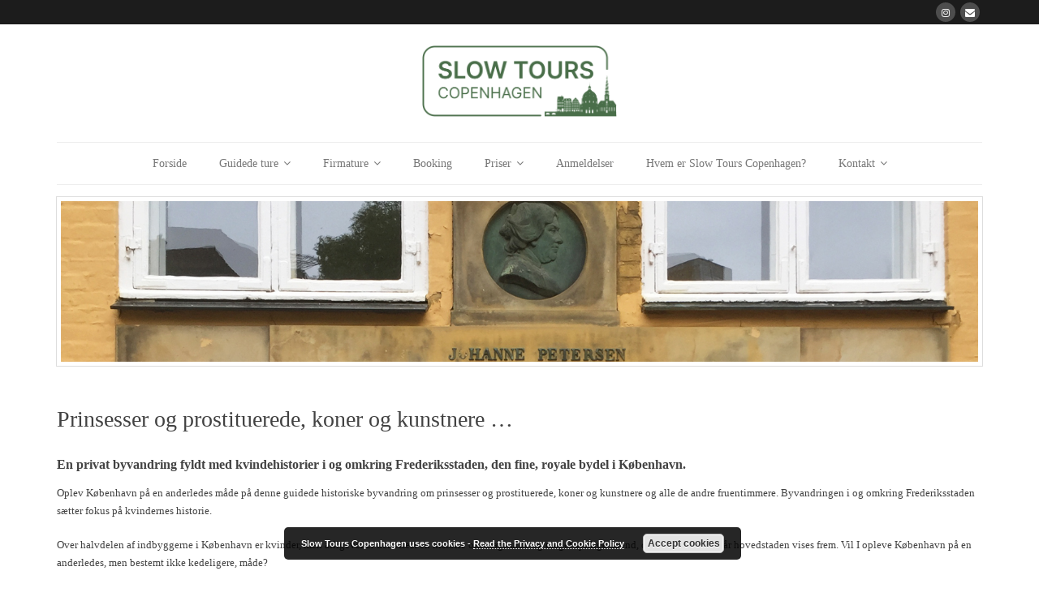

--- FILE ---
content_type: text/html; charset=UTF-8
request_url: https://slowtourscopenhagen.dk/guidede-ture-og-byvandringer-i-koebenhavn/prinsesser-og-prostituerede-koner-og-kunstnere-og-alle-de-andre-fruentimmere/
body_size: 18721
content:
<!DOCTYPE html>

<html lang="da-DK">
<head>
<meta charset="UTF-8" />
<meta name="viewport" content="width=device-width" />
<link rel="profile" href="//gmpg.org/xfn/11" />
<link rel="pingback" href="https://slowtourscopenhagen.dk/xmlrpc.php" />

<title>Prinsesser og prostituerede, koner og kunstnere … &#8211; Slow Tours Copenhagen</title>
<meta name='robots' content='max-image-preview:large' />
	<style>img:is([sizes="auto" i], [sizes^="auto," i]) { contain-intrinsic-size: 3000px 1500px }</style>
	<link rel="alternate" href="https://slowtourscopenhagen.dk/guidede-ture-og-byvandringer-i-koebenhavn/prinsesser-og-prostituerede-koner-og-kunstnere-og-alle-de-andre-fruentimmere/" hreflang="da" />
<link rel="alternate" href="https://slowtourscopenhagen.dk/en/guided-tours-and-city-walks-in-copenhagen/the-women-of-copenhagen/" hreflang="en" />
<link rel='dns-prefetch' href='//dl.dropboxusercontent.com' />
<link rel='dns-prefetch' href='//fonts.googleapis.com' />
<link rel="alternate" type="application/rss+xml" title="Slow Tours Copenhagen &raquo; Feed" href="https://slowtourscopenhagen.dk/feed/" />
<link rel="alternate" type="application/rss+xml" title="Slow Tours Copenhagen &raquo;-kommentar-feed" href="https://slowtourscopenhagen.dk/comments/feed/" />
<script type="text/javascript">
/* <![CDATA[ */
window._wpemojiSettings = {"baseUrl":"https:\/\/s.w.org\/images\/core\/emoji\/15.0.3\/72x72\/","ext":".png","svgUrl":"https:\/\/s.w.org\/images\/core\/emoji\/15.0.3\/svg\/","svgExt":".svg","source":{"concatemoji":"https:\/\/slowtourscopenhagen.dk\/wp-includes\/js\/wp-emoji-release.min.js?ver=6.7.4"}};
/*! This file is auto-generated */
!function(i,n){var o,s,e;function c(e){try{var t={supportTests:e,timestamp:(new Date).valueOf()};sessionStorage.setItem(o,JSON.stringify(t))}catch(e){}}function p(e,t,n){e.clearRect(0,0,e.canvas.width,e.canvas.height),e.fillText(t,0,0);var t=new Uint32Array(e.getImageData(0,0,e.canvas.width,e.canvas.height).data),r=(e.clearRect(0,0,e.canvas.width,e.canvas.height),e.fillText(n,0,0),new Uint32Array(e.getImageData(0,0,e.canvas.width,e.canvas.height).data));return t.every(function(e,t){return e===r[t]})}function u(e,t,n){switch(t){case"flag":return n(e,"\ud83c\udff3\ufe0f\u200d\u26a7\ufe0f","\ud83c\udff3\ufe0f\u200b\u26a7\ufe0f")?!1:!n(e,"\ud83c\uddfa\ud83c\uddf3","\ud83c\uddfa\u200b\ud83c\uddf3")&&!n(e,"\ud83c\udff4\udb40\udc67\udb40\udc62\udb40\udc65\udb40\udc6e\udb40\udc67\udb40\udc7f","\ud83c\udff4\u200b\udb40\udc67\u200b\udb40\udc62\u200b\udb40\udc65\u200b\udb40\udc6e\u200b\udb40\udc67\u200b\udb40\udc7f");case"emoji":return!n(e,"\ud83d\udc26\u200d\u2b1b","\ud83d\udc26\u200b\u2b1b")}return!1}function f(e,t,n){var r="undefined"!=typeof WorkerGlobalScope&&self instanceof WorkerGlobalScope?new OffscreenCanvas(300,150):i.createElement("canvas"),a=r.getContext("2d",{willReadFrequently:!0}),o=(a.textBaseline="top",a.font="600 32px Arial",{});return e.forEach(function(e){o[e]=t(a,e,n)}),o}function t(e){var t=i.createElement("script");t.src=e,t.defer=!0,i.head.appendChild(t)}"undefined"!=typeof Promise&&(o="wpEmojiSettingsSupports",s=["flag","emoji"],n.supports={everything:!0,everythingExceptFlag:!0},e=new Promise(function(e){i.addEventListener("DOMContentLoaded",e,{once:!0})}),new Promise(function(t){var n=function(){try{var e=JSON.parse(sessionStorage.getItem(o));if("object"==typeof e&&"number"==typeof e.timestamp&&(new Date).valueOf()<e.timestamp+604800&&"object"==typeof e.supportTests)return e.supportTests}catch(e){}return null}();if(!n){if("undefined"!=typeof Worker&&"undefined"!=typeof OffscreenCanvas&&"undefined"!=typeof URL&&URL.createObjectURL&&"undefined"!=typeof Blob)try{var e="postMessage("+f.toString()+"("+[JSON.stringify(s),u.toString(),p.toString()].join(",")+"));",r=new Blob([e],{type:"text/javascript"}),a=new Worker(URL.createObjectURL(r),{name:"wpTestEmojiSupports"});return void(a.onmessage=function(e){c(n=e.data),a.terminate(),t(n)})}catch(e){}c(n=f(s,u,p))}t(n)}).then(function(e){for(var t in e)n.supports[t]=e[t],n.supports.everything=n.supports.everything&&n.supports[t],"flag"!==t&&(n.supports.everythingExceptFlag=n.supports.everythingExceptFlag&&n.supports[t]);n.supports.everythingExceptFlag=n.supports.everythingExceptFlag&&!n.supports.flag,n.DOMReady=!1,n.readyCallback=function(){n.DOMReady=!0}}).then(function(){return e}).then(function(){var e;n.supports.everything||(n.readyCallback(),(e=n.source||{}).concatemoji?t(e.concatemoji):e.wpemoji&&e.twemoji&&(t(e.twemoji),t(e.wpemoji)))}))}((window,document),window._wpemojiSettings);
/* ]]> */
</script>
<link rel='stylesheet' id='sbi_styles-css' href='https://slowtourscopenhagen.dk/wp-content/plugins/instagram-feed/css/sbi-styles.min.css?ver=6.10.0' type='text/css' media='all' />
<style id='wp-emoji-styles-inline-css' type='text/css'>

	img.wp-smiley, img.emoji {
		display: inline !important;
		border: none !important;
		box-shadow: none !important;
		height: 1em !important;
		width: 1em !important;
		margin: 0 0.07em !important;
		vertical-align: -0.1em !important;
		background: none !important;
		padding: 0 !important;
	}
</style>
<link rel='stylesheet' id='wp-block-library-css' href='https://slowtourscopenhagen.dk/wp-includes/css/dist/block-library/style.min.css?ver=6.7.4' type='text/css' media='all' />
<style id='classic-theme-styles-inline-css' type='text/css'>
/*! This file is auto-generated */
.wp-block-button__link{color:#fff;background-color:#32373c;border-radius:9999px;box-shadow:none;text-decoration:none;padding:calc(.667em + 2px) calc(1.333em + 2px);font-size:1.125em}.wp-block-file__button{background:#32373c;color:#fff;text-decoration:none}
</style>
<style id='global-styles-inline-css' type='text/css'>
:root{--wp--preset--aspect-ratio--square: 1;--wp--preset--aspect-ratio--4-3: 4/3;--wp--preset--aspect-ratio--3-4: 3/4;--wp--preset--aspect-ratio--3-2: 3/2;--wp--preset--aspect-ratio--2-3: 2/3;--wp--preset--aspect-ratio--16-9: 16/9;--wp--preset--aspect-ratio--9-16: 9/16;--wp--preset--color--black: #000000;--wp--preset--color--cyan-bluish-gray: #abb8c3;--wp--preset--color--white: #ffffff;--wp--preset--color--pale-pink: #f78da7;--wp--preset--color--vivid-red: #cf2e2e;--wp--preset--color--luminous-vivid-orange: #ff6900;--wp--preset--color--luminous-vivid-amber: #fcb900;--wp--preset--color--light-green-cyan: #7bdcb5;--wp--preset--color--vivid-green-cyan: #00d084;--wp--preset--color--pale-cyan-blue: #8ed1fc;--wp--preset--color--vivid-cyan-blue: #0693e3;--wp--preset--color--vivid-purple: #9b51e0;--wp--preset--gradient--vivid-cyan-blue-to-vivid-purple: linear-gradient(135deg,rgba(6,147,227,1) 0%,rgb(155,81,224) 100%);--wp--preset--gradient--light-green-cyan-to-vivid-green-cyan: linear-gradient(135deg,rgb(122,220,180) 0%,rgb(0,208,130) 100%);--wp--preset--gradient--luminous-vivid-amber-to-luminous-vivid-orange: linear-gradient(135deg,rgba(252,185,0,1) 0%,rgba(255,105,0,1) 100%);--wp--preset--gradient--luminous-vivid-orange-to-vivid-red: linear-gradient(135deg,rgba(255,105,0,1) 0%,rgb(207,46,46) 100%);--wp--preset--gradient--very-light-gray-to-cyan-bluish-gray: linear-gradient(135deg,rgb(238,238,238) 0%,rgb(169,184,195) 100%);--wp--preset--gradient--cool-to-warm-spectrum: linear-gradient(135deg,rgb(74,234,220) 0%,rgb(151,120,209) 20%,rgb(207,42,186) 40%,rgb(238,44,130) 60%,rgb(251,105,98) 80%,rgb(254,248,76) 100%);--wp--preset--gradient--blush-light-purple: linear-gradient(135deg,rgb(255,206,236) 0%,rgb(152,150,240) 100%);--wp--preset--gradient--blush-bordeaux: linear-gradient(135deg,rgb(254,205,165) 0%,rgb(254,45,45) 50%,rgb(107,0,62) 100%);--wp--preset--gradient--luminous-dusk: linear-gradient(135deg,rgb(255,203,112) 0%,rgb(199,81,192) 50%,rgb(65,88,208) 100%);--wp--preset--gradient--pale-ocean: linear-gradient(135deg,rgb(255,245,203) 0%,rgb(182,227,212) 50%,rgb(51,167,181) 100%);--wp--preset--gradient--electric-grass: linear-gradient(135deg,rgb(202,248,128) 0%,rgb(113,206,126) 100%);--wp--preset--gradient--midnight: linear-gradient(135deg,rgb(2,3,129) 0%,rgb(40,116,252) 100%);--wp--preset--font-size--small: 13px;--wp--preset--font-size--medium: 20px;--wp--preset--font-size--large: 36px;--wp--preset--font-size--x-large: 42px;--wp--preset--spacing--20: 0.44rem;--wp--preset--spacing--30: 0.67rem;--wp--preset--spacing--40: 1rem;--wp--preset--spacing--50: 1.5rem;--wp--preset--spacing--60: 2.25rem;--wp--preset--spacing--70: 3.38rem;--wp--preset--spacing--80: 5.06rem;--wp--preset--shadow--natural: 6px 6px 9px rgba(0, 0, 0, 0.2);--wp--preset--shadow--deep: 12px 12px 50px rgba(0, 0, 0, 0.4);--wp--preset--shadow--sharp: 6px 6px 0px rgba(0, 0, 0, 0.2);--wp--preset--shadow--outlined: 6px 6px 0px -3px rgba(255, 255, 255, 1), 6px 6px rgba(0, 0, 0, 1);--wp--preset--shadow--crisp: 6px 6px 0px rgba(0, 0, 0, 1);}:where(.is-layout-flex){gap: 0.5em;}:where(.is-layout-grid){gap: 0.5em;}body .is-layout-flex{display: flex;}.is-layout-flex{flex-wrap: wrap;align-items: center;}.is-layout-flex > :is(*, div){margin: 0;}body .is-layout-grid{display: grid;}.is-layout-grid > :is(*, div){margin: 0;}:where(.wp-block-columns.is-layout-flex){gap: 2em;}:where(.wp-block-columns.is-layout-grid){gap: 2em;}:where(.wp-block-post-template.is-layout-flex){gap: 1.25em;}:where(.wp-block-post-template.is-layout-grid){gap: 1.25em;}.has-black-color{color: var(--wp--preset--color--black) !important;}.has-cyan-bluish-gray-color{color: var(--wp--preset--color--cyan-bluish-gray) !important;}.has-white-color{color: var(--wp--preset--color--white) !important;}.has-pale-pink-color{color: var(--wp--preset--color--pale-pink) !important;}.has-vivid-red-color{color: var(--wp--preset--color--vivid-red) !important;}.has-luminous-vivid-orange-color{color: var(--wp--preset--color--luminous-vivid-orange) !important;}.has-luminous-vivid-amber-color{color: var(--wp--preset--color--luminous-vivid-amber) !important;}.has-light-green-cyan-color{color: var(--wp--preset--color--light-green-cyan) !important;}.has-vivid-green-cyan-color{color: var(--wp--preset--color--vivid-green-cyan) !important;}.has-pale-cyan-blue-color{color: var(--wp--preset--color--pale-cyan-blue) !important;}.has-vivid-cyan-blue-color{color: var(--wp--preset--color--vivid-cyan-blue) !important;}.has-vivid-purple-color{color: var(--wp--preset--color--vivid-purple) !important;}.has-black-background-color{background-color: var(--wp--preset--color--black) !important;}.has-cyan-bluish-gray-background-color{background-color: var(--wp--preset--color--cyan-bluish-gray) !important;}.has-white-background-color{background-color: var(--wp--preset--color--white) !important;}.has-pale-pink-background-color{background-color: var(--wp--preset--color--pale-pink) !important;}.has-vivid-red-background-color{background-color: var(--wp--preset--color--vivid-red) !important;}.has-luminous-vivid-orange-background-color{background-color: var(--wp--preset--color--luminous-vivid-orange) !important;}.has-luminous-vivid-amber-background-color{background-color: var(--wp--preset--color--luminous-vivid-amber) !important;}.has-light-green-cyan-background-color{background-color: var(--wp--preset--color--light-green-cyan) !important;}.has-vivid-green-cyan-background-color{background-color: var(--wp--preset--color--vivid-green-cyan) !important;}.has-pale-cyan-blue-background-color{background-color: var(--wp--preset--color--pale-cyan-blue) !important;}.has-vivid-cyan-blue-background-color{background-color: var(--wp--preset--color--vivid-cyan-blue) !important;}.has-vivid-purple-background-color{background-color: var(--wp--preset--color--vivid-purple) !important;}.has-black-border-color{border-color: var(--wp--preset--color--black) !important;}.has-cyan-bluish-gray-border-color{border-color: var(--wp--preset--color--cyan-bluish-gray) !important;}.has-white-border-color{border-color: var(--wp--preset--color--white) !important;}.has-pale-pink-border-color{border-color: var(--wp--preset--color--pale-pink) !important;}.has-vivid-red-border-color{border-color: var(--wp--preset--color--vivid-red) !important;}.has-luminous-vivid-orange-border-color{border-color: var(--wp--preset--color--luminous-vivid-orange) !important;}.has-luminous-vivid-amber-border-color{border-color: var(--wp--preset--color--luminous-vivid-amber) !important;}.has-light-green-cyan-border-color{border-color: var(--wp--preset--color--light-green-cyan) !important;}.has-vivid-green-cyan-border-color{border-color: var(--wp--preset--color--vivid-green-cyan) !important;}.has-pale-cyan-blue-border-color{border-color: var(--wp--preset--color--pale-cyan-blue) !important;}.has-vivid-cyan-blue-border-color{border-color: var(--wp--preset--color--vivid-cyan-blue) !important;}.has-vivid-purple-border-color{border-color: var(--wp--preset--color--vivid-purple) !important;}.has-vivid-cyan-blue-to-vivid-purple-gradient-background{background: var(--wp--preset--gradient--vivid-cyan-blue-to-vivid-purple) !important;}.has-light-green-cyan-to-vivid-green-cyan-gradient-background{background: var(--wp--preset--gradient--light-green-cyan-to-vivid-green-cyan) !important;}.has-luminous-vivid-amber-to-luminous-vivid-orange-gradient-background{background: var(--wp--preset--gradient--luminous-vivid-amber-to-luminous-vivid-orange) !important;}.has-luminous-vivid-orange-to-vivid-red-gradient-background{background: var(--wp--preset--gradient--luminous-vivid-orange-to-vivid-red) !important;}.has-very-light-gray-to-cyan-bluish-gray-gradient-background{background: var(--wp--preset--gradient--very-light-gray-to-cyan-bluish-gray) !important;}.has-cool-to-warm-spectrum-gradient-background{background: var(--wp--preset--gradient--cool-to-warm-spectrum) !important;}.has-blush-light-purple-gradient-background{background: var(--wp--preset--gradient--blush-light-purple) !important;}.has-blush-bordeaux-gradient-background{background: var(--wp--preset--gradient--blush-bordeaux) !important;}.has-luminous-dusk-gradient-background{background: var(--wp--preset--gradient--luminous-dusk) !important;}.has-pale-ocean-gradient-background{background: var(--wp--preset--gradient--pale-ocean) !important;}.has-electric-grass-gradient-background{background: var(--wp--preset--gradient--electric-grass) !important;}.has-midnight-gradient-background{background: var(--wp--preset--gradient--midnight) !important;}.has-small-font-size{font-size: var(--wp--preset--font-size--small) !important;}.has-medium-font-size{font-size: var(--wp--preset--font-size--medium) !important;}.has-large-font-size{font-size: var(--wp--preset--font-size--large) !important;}.has-x-large-font-size{font-size: var(--wp--preset--font-size--x-large) !important;}
:where(.wp-block-post-template.is-layout-flex){gap: 1.25em;}:where(.wp-block-post-template.is-layout-grid){gap: 1.25em;}
:where(.wp-block-columns.is-layout-flex){gap: 2em;}:where(.wp-block-columns.is-layout-grid){gap: 2em;}
:root :where(.wp-block-pullquote){font-size: 1.5em;line-height: 1.6;}
</style>
<link rel='stylesheet' id='bwg_fonts-css' href='https://slowtourscopenhagen.dk/wp-content/plugins/photo-gallery/css/bwg-fonts/fonts.css?ver=0.0.1' type='text/css' media='all' />
<link rel='stylesheet' id='sumoselect-css' href='https://slowtourscopenhagen.dk/wp-content/plugins/photo-gallery/css/sumoselect.min.css?ver=3.4.6' type='text/css' media='all' />
<link rel='stylesheet' id='mCustomScrollbar-css' href='https://slowtourscopenhagen.dk/wp-content/plugins/photo-gallery/css/jquery.mCustomScrollbar.min.css?ver=3.1.5' type='text/css' media='all' />
<link rel='stylesheet' id='bwg_googlefonts-css' href='https://fonts.googleapis.com/css?family=Ubuntu&#038;subset=greek,latin,greek-ext,vietnamese,cyrillic-ext,latin-ext,cyrillic' type='text/css' media='all' />
<link rel='stylesheet' id='bwg_frontend-css' href='https://slowtourscopenhagen.dk/wp-content/plugins/photo-gallery/css/styles.min.css?ver=1.8.35' type='text/css' media='all' />
<link rel='stylesheet' id='thinkup-google-fonts-css' href='//fonts.googleapis.com/css?family=Raleway%3A300%2C400%2C600%2C700%7COpen+Sans%3A300%2C400%2C600%2C700&#038;subset=latin%2Clatin-ext' type='text/css' media='all' />
<link rel='stylesheet' id='prettyPhoto-css' href='https://slowtourscopenhagen.dk/wp-content/themes/Minamaze_Pro/Minamaze_Pro/lib/extentions/prettyPhoto/css/prettyPhoto.css?ver=3.1.6' type='text/css' media='all' />
<link rel='stylesheet' id='thinkup-bootstrap-css' href='https://slowtourscopenhagen.dk/wp-content/themes/Minamaze_Pro/Minamaze_Pro/lib/extentions/bootstrap/css/bootstrap.min.css?ver=2.3.2' type='text/css' media='all' />
<link rel='stylesheet' id='dashicons-css' href='https://slowtourscopenhagen.dk/wp-includes/css/dashicons.min.css?ver=6.7.4' type='text/css' media='all' />
<link rel='stylesheet' id='font-awesome-css' href='https://slowtourscopenhagen.dk/wp-content/themes/Minamaze_Pro/Minamaze_Pro/lib/extentions/font-awesome/css/font-awesome.min.css?ver=4.7.0' type='text/css' media='all' />
<link rel='stylesheet' id='thinkup-shortcodes-css' href='https://slowtourscopenhagen.dk/wp-content/themes/Minamaze_Pro/Minamaze_Pro/styles/style-shortcodes.css?ver=1.14.1' type='text/css' media='all' />
<link rel='stylesheet' id='thinkup-style-css' href='https://slowtourscopenhagen.dk/wp-content/themes/Minamaze_Pro/Minamaze_Pro/style.css?ver=1.14.1' type='text/css' media='all' />
<link rel='stylesheet' id='thinkup-portfolio-css' href='https://slowtourscopenhagen.dk/wp-content/themes/Minamaze_Pro/Minamaze_Pro/styles/style-portfolio.css?ver=1.14.1' type='text/css' media='all' />
<link rel='stylesheet' id='thinkup-responsive-css' href='https://slowtourscopenhagen.dk/wp-content/themes/Minamaze_Pro/Minamaze_Pro/styles/style-responsive.css?ver=1.14.1' type='text/css' media='all' />
<script type="text/javascript" src="https://slowtourscopenhagen.dk/wp-includes/js/jquery/jquery.min.js?ver=3.7.1" id="jquery-core-js"></script>
<script type="text/javascript" src="https://slowtourscopenhagen.dk/wp-includes/js/jquery/jquery-migrate.min.js?ver=3.4.1" id="jquery-migrate-js"></script>
<script type="text/javascript" src="https://slowtourscopenhagen.dk/wp-content/plugins/photo-gallery/js/jquery.sumoselect.min.js?ver=3.4.6" id="sumoselect-js"></script>
<script type="text/javascript" src="https://slowtourscopenhagen.dk/wp-content/plugins/photo-gallery/js/tocca.min.js?ver=2.0.9" id="bwg_mobile-js"></script>
<script type="text/javascript" src="https://slowtourscopenhagen.dk/wp-content/plugins/photo-gallery/js/jquery.mCustomScrollbar.concat.min.js?ver=3.1.5" id="mCustomScrollbar-js"></script>
<script type="text/javascript" src="https://slowtourscopenhagen.dk/wp-content/plugins/photo-gallery/js/jquery.fullscreen.min.js?ver=0.6.0" id="jquery-fullscreen-js"></script>
<script type="text/javascript" id="bwg_frontend-js-extra">
/* <![CDATA[ */
var bwg_objectsL10n = {"bwg_field_required":"field is required.","bwg_mail_validation":"Dette er ikke en gyldig e-mail-adresse.","bwg_search_result":"Der er ingen billeder matcher din s\u00f8gning.","bwg_select_tag":"V\u00e6lg varegruppe","bwg_order_by":"Order By","bwg_search":"S\u00f8g","bwg_show_ecommerce":"Show Ecommerce","bwg_hide_ecommerce":"Hide Ecommerce","bwg_show_comments":"Vis kommentarer","bwg_hide_comments":"Skjul kommentarer","bwg_restore":"Gendan","bwg_maximize":"Maksimer","bwg_fullscreen":"Fullscreen","bwg_exit_fullscreen":"Afslut fuldsk\u00e6rm","bwg_search_tag":"SEARCH...","bwg_tag_no_match":"No tags found","bwg_all_tags_selected":"All tags selected","bwg_tags_selected":"tags selected","play":"Afspil","pause":"Pause","is_pro":"","bwg_play":"Afspil","bwg_pause":"Pause","bwg_hide_info":"Skjul","bwg_show_info":"Vis info","bwg_hide_rating":"Skjul rating.","bwg_show_rating":"Vis rating","ok":"Ok","cancel":"Cancel","select_all":"Select all","lazy_load":"0","lazy_loader":"https:\/\/slowtourscopenhagen.dk\/wp-content\/plugins\/photo-gallery\/images\/ajax_loader.png","front_ajax":"0","bwg_tag_see_all":"see all tags","bwg_tag_see_less":"see less tags"};
/* ]]> */
</script>
<script type="text/javascript" src="https://slowtourscopenhagen.dk/wp-content/plugins/photo-gallery/js/scripts.min.js?ver=1.8.35" id="bwg_frontend-js"></script>
<script type="text/javascript" src="https://slowtourscopenhagen.dk/wp-content/themes/Minamaze_Pro/Minamaze_Pro/lib/scripts/plugins/sticky/jquery.sticky.js?ver=true" id="sticky-js"></script>
<script type="text/javascript" src="https://slowtourscopenhagen.dk/wp-content/themes/Minamaze_Pro/Minamaze_Pro/lib/scripts/plugins/videoBG/jquery.videoBG.js?ver=0.2" id="videobg-js"></script>
<script type="text/javascript" id="tweetscroll-js-extra">
/* <![CDATA[ */
var PiTweetScroll = {"ajaxrequests":"https:\/\/slowtourscopenhagen.dk\/wp-admin\/admin-ajax.php"};
/* ]]> */
</script>
<script type="text/javascript" src="https://slowtourscopenhagen.dk/wp-content/themes/Minamaze_Pro/Minamaze_Pro/lib/widgets/twitterfeed/js/jquery.tweetscroll.js?ver=6.7.4" id="tweetscroll-js"></script>
<link rel="https://api.w.org/" href="https://slowtourscopenhagen.dk/wp-json/" /><link rel="alternate" title="JSON" type="application/json" href="https://slowtourscopenhagen.dk/wp-json/wp/v2/pages/743" /><link rel="EditURI" type="application/rsd+xml" title="RSD" href="https://slowtourscopenhagen.dk/xmlrpc.php?rsd" />
<meta name="generator" content="WordPress 6.7.4" />
<link rel="canonical" href="https://slowtourscopenhagen.dk/guidede-ture-og-byvandringer-i-koebenhavn/prinsesser-og-prostituerede-koner-og-kunstnere-og-alle-de-andre-fruentimmere/" />
<link rel='shortlink' href='https://slowtourscopenhagen.dk/?p=743' />
<link rel="alternate" title="oEmbed (JSON)" type="application/json+oembed" href="https://slowtourscopenhagen.dk/wp-json/oembed/1.0/embed?url=https%3A%2F%2Fslowtourscopenhagen.dk%2Fguidede-ture-og-byvandringer-i-koebenhavn%2Fprinsesser-og-prostituerede-koner-og-kunstnere-og-alle-de-andre-fruentimmere%2F&#038;lang=da" />
<link rel="alternate" title="oEmbed (XML)" type="text/xml+oembed" href="https://slowtourscopenhagen.dk/wp-json/oembed/1.0/embed?url=https%3A%2F%2Fslowtourscopenhagen.dk%2Fguidede-ture-og-byvandringer-i-koebenhavn%2Fprinsesser-og-prostituerede-koner-og-kunstnere-og-alle-de-andre-fruentimmere%2F&#038;format=xml&#038;lang=da" />

		<!-- GA Google Analytics @ https://m0n.co/ga -->
		<script>
			(function(i,s,o,g,r,a,m){i['GoogleAnalyticsObject']=r;i[r]=i[r]||function(){
			(i[r].q=i[r].q||[]).push(arguments)},i[r].l=1*new Date();a=s.createElement(o),
			m=s.getElementsByTagName(o)[0];a.async=1;a.src=g;m.parentNode.insertBefore(a,m)
			})(window,document,'script','https://www.google-analytics.com/analytics.js','ga');
			ga('create', 'UA-118447824-1', 'auto');
			ga('send', 'pageview');
		</script>

	<link rel="Shortcut Icon" type="image/x-icon" href="https://slowtourscopenhagen.dk/wp-content/uploads/2018/05/fodspor2.ico" /><style type="text/css">
#content, #content button, #content input, #content select, #content textarea { font-family:verdana}
#introaction-core, #introaction-core button, #introaction-core input, #introaction-core select, #introaction-core textarea { font-family:verdana}
#outroaction-core, #outroaction-core button, #outroaction-core input, #outroaction-core select, #outroaction-core textarea { font-family:verdana}
#section-home { font-family:verdana}
#slider .featured-excerpt, #slider .featured-link { font-family:verdana}
h1, h2, h3, h4, h5, h6 { font-family:verdana}
#content h1, #content h2, #content h3, #content h4, #content h5, #content h6 { font-family:verdana}
#intro-core h1, #intro-core h2, #intro-core h3, #intro-core h4, #intro-core h5, #intro-core h6 { font-family:verdana}
#introaction-core h1, #introaction-core h2, #introaction-core h3, #introaction-core h4, #introaction-core h5, #introaction-core h6 { font-family:verdana}
#outroaction-core h1, #outroaction-core h2, #outroaction-core h3, #outroaction-core h4, #outroaction-core h5, #outroaction-core h6 { font-family:verdana}
#slider .featured-title { font-family:verdana}
#logo h1, #logo h2 { font-family:verdana}
#footer-core h3 { font-family:verdana}
#pre-header .header-links li a, #pre-header-social li.message, #pre-header-search input { font-family:verdana}
#header li a, #header-sticky li a, #header-social li.message, #header-search input { font-family:verdana}
#footer-core, #footer-core button, #footer-core input, #footer-core select, #footer-core textarea { font-family:verdana}
#sub-footer-core, #sub-footer-core a { font-family:verdana}
</style><style type="text/css">
#content, #content button, #content input, #content select, #content textarea { font-size:13px}
#introaction-core, #introaction-core button, #introaction-core input, #introaction-core select, #introaction-core textarea { font-size:13px}
#outroaction-core, #outroaction-core button, #outroaction-core input, #outroaction-core select, #outroaction-core textarea { font-size:13px}
#header #header-core .menu > li > a, #header-responsive li a { font-size:14px}
#header #header-core .sub-menu a { font-size:13px}
#footer-core, #footer-core button, #footer-core input, #footer-core select, #footer-core textarea, #footer-core .widget { font-size:13px}
</style><style>#body-core {background: #FFFFFF;}h1,h2,h3,h4,h5,h6 {color: #424242;}body,button,input,select,textarea {color: #424242;}#content a {color: #c12929;}#content a:hover {color: #686868;}</style>
<style type="text/css">
#slider .rslides, #slider .rslides li { height: 200px; max-height: 200px; }
#slider .rslides img { height: 100%; max-height: 200px; }
</style>
<link rel="icon" href="https://slowtourscopenhagen.dk/wp-content/uploads/2024/12/cropped-IG_logo-07-32x32.png" sizes="32x32" />
<link rel="icon" href="https://slowtourscopenhagen.dk/wp-content/uploads/2024/12/cropped-IG_logo-07-192x192.png" sizes="192x192" />
<link rel="apple-touch-icon" href="https://slowtourscopenhagen.dk/wp-content/uploads/2024/12/cropped-IG_logo-07-180x180.png" />
<meta name="msapplication-TileImage" content="https://slowtourscopenhagen.dk/wp-content/uploads/2024/12/cropped-IG_logo-07-270x270.png" />
</head>

<body class="page-template-default page page-id-743 page-child parent-pageid-26 layout-sidebar-none layout-responsive layout-wide slider-boxed header-style2">
<div id="body-core" class="hfeed site">

	<header id="site-header">

		
		<div id="pre-header">
		<div class="wrap-safari">
		<div id="pre-header-core" class="main-navigation">
  
			
			
			<div id="pre-header-social"><ul><li class="social instagram"><a href="https://www.instagram.com/slowtourscopenhagen" data-tip="bottom" data-original-title="Instagram" target="_blank"><i class="fa fa-instagram"></i></a></li><li class="social envelope"><a href="mailto:info@slowtourscopenhagen.dk" data-tip="bottom" data-original-title="Email" target="_blank"><i class="fa fa-envelope"></i></a></li></ul></div>
		</div>
		</div>
		</div>
		<!-- #pre-header -->

		<div id="header">
		<div id="header-core">

			<div id="logo">
			<a rel="home" href="https://slowtourscopenhagen.dk/"><img src="https://slowtourscopenhagen.dk/wp-content/uploads/2023/01/logo-1.png" alt="Logo"></a>			</div>

			<div id="header-links" class="main-navigation">
			<div id="header-links-inner" class="header-links">
				<ul class="menu">
<li ><a href="https://slowtourscopenhagen.dk/">Forside</a></li><li class="page_item page-item-26 page_item_has_sub-menu current_page_ancestor current_page_parent"><a href="https://slowtourscopenhagen.dk/guidede-ture-og-byvandringer-i-koebenhavn/">Guidede ture</a>
<ul class='sub-menu'>
	<li class="page_item page-item-839 page_item_has_sub-menu"><a href="https://slowtourscopenhagen.dk/guidede-ture-og-byvandringer-i-koebenhavn/fra-frihavn-til-baeredygtig-bydel-byvandring-i-nordhavn/">Fra frihavn til bæredygtig bydel – Byvandring i Nordhavn</a>
	<ul class='sub-menu'>
		<li class="page_item page-item-1648"><a href="https://slowtourscopenhagen.dk/guidede-ture-og-byvandringer-i-koebenhavn/fra-frihavn-til-baeredygtig-bydel-byvandring-i-nordhavn/byvandring-i-nordhavn-aarhusgadekvarteret-og-sundmolen/">Byvandring i Nordhavn: Århusgadekvarteret og Sundmolen</a></li>
		<li class="page_item page-item-1644"><a href="https://slowtourscopenhagen.dk/guidede-ture-og-byvandringer-i-koebenhavn/fra-frihavn-til-baeredygtig-bydel-byvandring-i-nordhavn/byvandring-i-soendre-frihavn-og-nordhavn/">Byvandring i Søndre Frihavn og Nordhavn</a></li>
	</ul>
</li>
	<li class="page_item page-item-1442"><a href="https://slowtourscopenhagen.dk/guidede-ture-og-byvandringer-i-koebenhavn/assistens-kirkegaard-guidet-tur-gennem-de-doedes-by-i-byen/">Assistens Kirkegård – guidet tur gennem de dødes by i byen</a></li>
	<li class="page_item page-item-2335"><a href="https://slowtourscopenhagen.dk/guidede-ture-og-byvandringer-i-koebenhavn/guidet-tur-om-koebenhavns-arkitektur/">Guidet tur om Københavns arkitektur</a></li>
	<li class="page_item page-item-1024"><a href="https://slowtourscopenhagen.dk/guidede-ture-og-byvandringer-i-koebenhavn/en-bydel-i-forvandling-byvandring-i-nordvest/">En bydel i forvandling – byvandring i Nordvest</a></li>
	<li class="page_item page-item-3072"><a href="https://slowtourscopenhagen.dk/guidede-ture-og-byvandringer-i-koebenhavn/hip-cool-og-med-kant-byvandring-paa-indre-vesterbro/">Hip, cool og med kant – byvandring på Indre Vesterbro</a></li>
	<li class="page_item page-item-2445"><a href="https://slowtourscopenhagen.dk/guidede-ture-og-byvandringer-i-koebenhavn/fra-flaade-til-fristed-byvandring-paa-holmen/">Fra flåde til fristed – byvandring på Holmen</a></li>
	<li class="page_item page-item-1287"><a href="https://slowtourscopenhagen.dk/guidede-ture-og-byvandringer-i-koebenhavn/kvindehistorier-enker-og-elskerinder-frontloebere-og-forfattere/">Enker og elskerinder, frontløbere og forfattere</a></li>
	<li class="page_item page-item-743 current_page_item"><a href="https://slowtourscopenhagen.dk/guidede-ture-og-byvandringer-i-koebenhavn/prinsesser-og-prostituerede-koner-og-kunstnere-og-alle-de-andre-fruentimmere/" aria-current="page">Prinsesser og prostituerede, koner og kunstnere …</a></li>
	<li class="page_item page-item-627"><a href="https://slowtourscopenhagen.dk/guidede-ture-og-byvandringer-i-koebenhavn/copenhagen-classic-guidet-tur-koebenhavn/">Copenhagen Classic – en guidet tur i København</a></li>
	<li class="page_item page-item-315"><a href="https://slowtourscopenhagen.dk/guidede-ture-og-byvandringer-i-koebenhavn/dansk-arkitektur-arne-jacobsen-i-klampenborg/">Dansk arkitektur – Arne Jacobsen i Klampenborg</a></li>
	<li class="page_item page-item-2996"><a href="https://slowtourscopenhagen.dk/guidede-ture-og-byvandringer-i-koebenhavn/et-fiskerlejes-forvandling-byvandring-i-skovshoved/">Et fiskerlejes forvandling – byvandring i Skovshoved</a></li>
	<li class="page_item page-item-94"><a href="https://slowtourscopenhagen.dk/guidede-ture-og-byvandringer-i-koebenhavn/vandretur-gennem-dansk-unesco-verdenskulturarv-dyrehaven/">Vandretur gennem dansk UNESCO-verdenskulturarv – Dyrehaven</a></li>
	<li class="page_item page-item-2133"><a href="https://slowtourscopenhagen.dk/guidede-ture-og-byvandringer-i-koebenhavn/nu-det-jul-igen-julebyvandring-i-koebenhavn/">Nu’ det jul igen – Julebyvandring i København</a></li>
	<li class="page_item page-item-890"><a href="https://slowtourscopenhagen.dk/guidede-ture-og-byvandringer-i-koebenhavn/aabne-byvandringer-og-guidede-ture/">Åbne byvandringer og guidede ture i København</a></li>
</ul>
</li>
<li class="page_item page-item-1124 page_item_has_sub-menu"><a href="https://slowtourscopenhagen.dk/firmature/">Firmature</a>
<ul class='sub-menu'>
	<li class="page_item page-item-1167"><a href="https://slowtourscopenhagen.dk/firmature/faq-om-firmaarrangementer/">FAQ om firmaarrangementer</a></li>
	<li class="page_item page-item-1128"><a href="https://slowtourscopenhagen.dk/firmature/cases/">Cases</a></li>
	<li class="page_item page-item-1131"><a href="https://slowtourscopenhagen.dk/firmature/referencer/">Referencer</a></li>
</ul>
</li>
<li class="page_item page-item-38"><a href="https://slowtourscopenhagen.dk/book-en-guidet-tur/">Booking</a></li>
<li class="page_item page-item-786 page_item_has_sub-menu"><a href="https://slowtourscopenhagen.dk/priser/">Priser</a>
<ul class='sub-menu'>
	<li class="page_item page-item-30"><a href="https://slowtourscopenhagen.dk/priser/faq/">FAQ</a></li>
</ul>
</li>
<li class="page_item page-item-432"><a href="https://slowtourscopenhagen.dk/anmeldelser-hvad-synes-gaesterne/">Anmeldelser</a></li>
<li class="page_item page-item-34"><a href="https://slowtourscopenhagen.dk/hvem-er-slow-tours-copenhagen/">Hvem er Slow Tours Copenhagen?</a></li>
<li class="page_item page-item-21 page_item_has_sub-menu"><a href="https://slowtourscopenhagen.dk/kontakt/">Kontakt</a>
<ul class='sub-menu'>
	<li class="page_item page-item-728"><a href="https://slowtourscopenhagen.dk/kontakt/privacy-policy-and-cookies/">Privacy Policy and Cookies</a></li>
</ul>
</li>
</ul>
			</div>
			</div>
			<!-- #header-links .main-navigation -->

			<div id="header-responsive"><a class="btn-navbar" data-toggle="collapse" data-target=".nav-collapse"><span class="icon-bar"></span><span class="icon-bar"></span><span class="icon-bar"></span></a><div id="header-responsive-inner" class="responsive-links nav-collapse collapse"><ul><li class="page_item page-item-8"><a href="https://slowtourscopenhagen.dk/">Forside</a></li>
<li class="page_item page-item-26 page_item_has_children current_page_ancestor current_page_parent"><a href="https://slowtourscopenhagen.dk/guidede-ture-og-byvandringer-i-koebenhavn/">Guidede ture</a>
<ul class='children'>
	<li class="page_item page-item-839 page_item_has_children"><a href="https://slowtourscopenhagen.dk/guidede-ture-og-byvandringer-i-koebenhavn/fra-frihavn-til-baeredygtig-bydel-byvandring-i-nordhavn/">Fra frihavn til bæredygtig bydel – Byvandring i Nordhavn</a>
	<ul class='children'>
		<li class="page_item page-item-1648"><a href="https://slowtourscopenhagen.dk/guidede-ture-og-byvandringer-i-koebenhavn/fra-frihavn-til-baeredygtig-bydel-byvandring-i-nordhavn/byvandring-i-nordhavn-aarhusgadekvarteret-og-sundmolen/">Byvandring i Nordhavn: Århusgadekvarteret og Sundmolen</a></li>
		<li class="page_item page-item-1644"><a href="https://slowtourscopenhagen.dk/guidede-ture-og-byvandringer-i-koebenhavn/fra-frihavn-til-baeredygtig-bydel-byvandring-i-nordhavn/byvandring-i-soendre-frihavn-og-nordhavn/">Byvandring i Søndre Frihavn og Nordhavn</a></li>
	</ul>
</li>
	<li class="page_item page-item-1442"><a href="https://slowtourscopenhagen.dk/guidede-ture-og-byvandringer-i-koebenhavn/assistens-kirkegaard-guidet-tur-gennem-de-doedes-by-i-byen/">Assistens Kirkegård – guidet tur gennem de dødes by i byen</a></li>
	<li class="page_item page-item-2335"><a href="https://slowtourscopenhagen.dk/guidede-ture-og-byvandringer-i-koebenhavn/guidet-tur-om-koebenhavns-arkitektur/">Guidet tur om Københavns arkitektur</a></li>
	<li class="page_item page-item-1024"><a href="https://slowtourscopenhagen.dk/guidede-ture-og-byvandringer-i-koebenhavn/en-bydel-i-forvandling-byvandring-i-nordvest/">En bydel i forvandling – byvandring i Nordvest</a></li>
	<li class="page_item page-item-3072"><a href="https://slowtourscopenhagen.dk/guidede-ture-og-byvandringer-i-koebenhavn/hip-cool-og-med-kant-byvandring-paa-indre-vesterbro/">Hip, cool og med kant – byvandring på Indre Vesterbro</a></li>
	<li class="page_item page-item-2445"><a href="https://slowtourscopenhagen.dk/guidede-ture-og-byvandringer-i-koebenhavn/fra-flaade-til-fristed-byvandring-paa-holmen/">Fra flåde til fristed – byvandring på Holmen</a></li>
	<li class="page_item page-item-1287"><a href="https://slowtourscopenhagen.dk/guidede-ture-og-byvandringer-i-koebenhavn/kvindehistorier-enker-og-elskerinder-frontloebere-og-forfattere/">Enker og elskerinder, frontløbere og forfattere</a></li>
	<li class="page_item page-item-743 current_page_item"><a href="https://slowtourscopenhagen.dk/guidede-ture-og-byvandringer-i-koebenhavn/prinsesser-og-prostituerede-koner-og-kunstnere-og-alle-de-andre-fruentimmere/" aria-current="page">Prinsesser og prostituerede, koner og kunstnere …</a></li>
	<li class="page_item page-item-627"><a href="https://slowtourscopenhagen.dk/guidede-ture-og-byvandringer-i-koebenhavn/copenhagen-classic-guidet-tur-koebenhavn/">Copenhagen Classic – en guidet tur i København</a></li>
	<li class="page_item page-item-315"><a href="https://slowtourscopenhagen.dk/guidede-ture-og-byvandringer-i-koebenhavn/dansk-arkitektur-arne-jacobsen-i-klampenborg/">Dansk arkitektur – Arne Jacobsen i Klampenborg</a></li>
	<li class="page_item page-item-2996"><a href="https://slowtourscopenhagen.dk/guidede-ture-og-byvandringer-i-koebenhavn/et-fiskerlejes-forvandling-byvandring-i-skovshoved/">Et fiskerlejes forvandling – byvandring i Skovshoved</a></li>
	<li class="page_item page-item-94"><a href="https://slowtourscopenhagen.dk/guidede-ture-og-byvandringer-i-koebenhavn/vandretur-gennem-dansk-unesco-verdenskulturarv-dyrehaven/">Vandretur gennem dansk UNESCO-verdenskulturarv – Dyrehaven</a></li>
	<li class="page_item page-item-2133"><a href="https://slowtourscopenhagen.dk/guidede-ture-og-byvandringer-i-koebenhavn/nu-det-jul-igen-julebyvandring-i-koebenhavn/">Nu’ det jul igen – Julebyvandring i København</a></li>
	<li class="page_item page-item-890"><a href="https://slowtourscopenhagen.dk/guidede-ture-og-byvandringer-i-koebenhavn/aabne-byvandringer-og-guidede-ture/">Åbne byvandringer og guidede ture i København</a></li>
</ul>
</li>
<li class="page_item page-item-1124 page_item_has_children"><a href="https://slowtourscopenhagen.dk/firmature/">Firmature</a>
<ul class='children'>
	<li class="page_item page-item-1167"><a href="https://slowtourscopenhagen.dk/firmature/faq-om-firmaarrangementer/">FAQ om firmaarrangementer</a></li>
	<li class="page_item page-item-1128"><a href="https://slowtourscopenhagen.dk/firmature/cases/">Cases</a></li>
	<li class="page_item page-item-1131"><a href="https://slowtourscopenhagen.dk/firmature/referencer/">Referencer</a></li>
</ul>
</li>
<li class="page_item page-item-38"><a href="https://slowtourscopenhagen.dk/book-en-guidet-tur/">Booking</a></li>
<li class="page_item page-item-786 page_item_has_children"><a href="https://slowtourscopenhagen.dk/priser/">Priser</a>
<ul class='children'>
	<li class="page_item page-item-30"><a href="https://slowtourscopenhagen.dk/priser/faq/">FAQ</a></li>
</ul>
</li>
<li class="page_item page-item-432"><a href="https://slowtourscopenhagen.dk/anmeldelser-hvad-synes-gaesterne/">Anmeldelser</a></li>
<li class="page_item page-item-34"><a href="https://slowtourscopenhagen.dk/hvem-er-slow-tours-copenhagen/">Hvem er Slow Tours Copenhagen?</a></li>
<li class="page_item page-item-21 page_item_has_children"><a href="https://slowtourscopenhagen.dk/kontakt/">Kontakt</a>
<ul class='children'>
	<li class="page_item page-item-728"><a href="https://slowtourscopenhagen.dk/kontakt/privacy-policy-and-cookies/">Privacy Policy and Cookies</a></li>
</ul>
</li>
</ul></div></div><!-- #header-responsive -->
		</div>
		</div>
		<!-- #header -->
			</header>
	<!-- header -->

			<div id="slider" class="style1"><div id="slider-core"><div class="rslides-container" data-speed="6000"><div class="rslides-inner page-inner"><ul class="slides"><li><img src="https://slowtourscopenhagen.dk/wp-content/themes/Minamaze_Pro/Minamaze_Pro/images/transparent.png" style="background: url(https://slowtourscopenhagen.dk/wp-content/uploads/2019/11/slider_kvindeturen.jpg) no-repeat center; background-size: cover;" alt="Slider Image" /><div class="rslides-content"><div class="wrap-safari"><div class="rslides-content-inner"><div class="featured"></div></div></div></div></li></ul></div></div></div></div>
	<div id="content">
	<div id="content-core">

		<div id="main">
		
		<div id="main-core">
			
				
		<article id="post-743" class="post-743 page type-page status-publish has-post-thumbnail hentry">

		<h1>Prinsesser og prostituerede, koner og kunstnere …</h1>
<h4><strong>En privat byvandring fyldt med kvindehistorier i og omkring Frederiksstaden, den fine, royale bydel i København.</strong></h4>
<p>Oplev København på en anderledes måde på denne guidede historiske byvandring om prinsesser og prostituerede, koner og kunstnere og alle de andre fruentimmere. Byvandringen i og omkring Frederiksstaden sætter fokus på kvindernes historie.</p>
<p>Over halvdelen af indbyggerne i København er kvinder, men alligevel er det oftest en historie om magtfulde og meget synlige mænd, der bliver fortalt, når hovedstaden vises frem. Vil I opleve København på en anderledes, men bestemt ikke kedeligere, måde?</p>
<p>Så tag på en guidet tur og få historierne om prinsesser og prostituerede, koner og kunstnere og alle de andre fruentimmere, der også har sat deres præg på København. Både de kendte og de ukendte kvinder, de blide og de stride.</p>
<p><em>Fotos fra turen – klik på billederne for at se dem i større format</em></p>
<style id="bwg-style-0">    #bwg_container1_0 #bwg_container2_0 .bwg-container-0.bwg-standard-thumbnails {      width: 604px;              justify-content: center;        margin:0 auto !important;              background-color: rgba(255, 255, 255, 0.00);            padding-left: 4px;      padding-top: 4px;      max-width: 100%;            }        #bwg_container1_0 #bwg_container2_0 .bwg-container-0.bwg-standard-thumbnails .bwg-item {    justify-content: flex-start;      max-width: 200px;          }    #bwg_container1_0 #bwg_container2_0 .bwg-container-0.bwg-standard-thumbnails .bwg-item a {       margin-right: 4px;       margin-bottom: 4px;    }    #bwg_container1_0 #bwg_container2_0 .bwg-container-0.bwg-standard-thumbnails .bwg-item0 {      padding: 0px;            background-color:rgba(232,232,232, 0.30);      border: 5px none #FFFFFF;      opacity: 1.00;      border-radius: 0;      box-shadow: 0px 0px 0px #888888;    }    #bwg_container1_0 #bwg_container2_0 .bwg-container-0.bwg-standard-thumbnails .bwg-item1 img {      max-height: none;      max-width: none;      padding: 0 !important;    }        @media only screen and (min-width: 480px) {      #bwg_container1_0 #bwg_container2_0 .bwg-container-0.bwg-standard-thumbnails .bwg-item0 {        transition: all 0.3s ease 0s;-webkit-transition: all 0.3s ease 0s;      }      #bwg_container1_0 #bwg_container2_0 .bwg-container-0.bwg-standard-thumbnails .bwg-item0:hover {        -ms-transform: scale(2deg);        -webkit-transform: scale(2deg);        transform: scale(2deg);      }    }          #bwg_container1_0 #bwg_container2_0 .bwg-container-0.bwg-standard-thumbnails .bwg-item1 {      padding-top: 75%;    }        #bwg_container1_0 #bwg_container2_0 .bwg-container-0.bwg-standard-thumbnails .bwg-title2,    #bwg_container1_0 #bwg_container2_0 .bwg-container-0.bwg-standard-thumbnails .bwg-ecommerce2 {      color: #CCCCCC;      font-family: segoe ui;      font-size: 16px;      font-weight: bold;      padding: 5px;      text-shadow: ;      max-height: 100%;    }    #bwg_container1_0 #bwg_container2_0 .bwg-container-0.bwg-standard-thumbnails .bwg-thumb-description span {    color: #323A45;    font-family: Ubuntu;    font-size: 12px;    max-height: 100%;    word-wrap: break-word;    }    #bwg_container1_0 #bwg_container2_0 .bwg-container-0.bwg-standard-thumbnails .bwg-play-icon2 {      font-size: 32px;    }    #bwg_container1_0 #bwg_container2_0 .bwg-container-0.bwg-standard-thumbnails .bwg-ecommerce2 {      font-size: 19.2px;      color: #CCCCCC;    }    </style>    <div id="bwg_container1_0"         class="bwg_container bwg_thumbnail bwg_thumbnails "         data-right-click-protection="0"         data-bwg="0"         data-scroll="0"         data-gallery-type="thumbnails"         data-gallery-view-type="thumbnails"         data-current-url="/guidede-ture-og-byvandringer-i-koebenhavn/prinsesser-og-prostituerede-koner-og-kunstnere-og-alle-de-andre-fruentimmere/"         data-lightbox-url="https://slowtourscopenhagen.dk/wp-admin/admin-ajax.php?action=GalleryBox&#038;current_view=0&#038;gallery_id=5&#038;tag=0&#038;theme_id=2&#038;shortcode_id=13&#038;sort_by=alt&#038;order_by=asc&#038;current_url=%2Fguidede-ture-og-byvandringer-i-koebenhavn%2Fprinsesser-og-prostituerede-koner-og-kunstnere-og-alle-de-andre-fruentimmere%2F"         data-gallery-id="5"         data-popup-width="1500"         data-popup-height="900"         data-is-album="gallery"         data-buttons-position="bottom">      <div id="bwg_container2_0">             <div id="ajax_loading_0" class="bwg_loading_div_1">      <div class="bwg_loading_div_2">        <div class="bwg_loading_div_3">          <div id="loading_div_0" class="bwg_spider_ajax_loading">          </div>        </div>      </div>    </div>            <form id="gal_front_form_0"              class="bwg-hidden"              method="post"              action="#"              data-current="0"              data-shortcode-id="13"              data-gallery-type="thumbnails"              data-gallery-id="5"              data-tag="0"              data-album-id="0"              data-theme-id="2"              data-ajax-url="https://slowtourscopenhagen.dk/wp-admin/admin-ajax.php?action=bwg_frontend_data">          <div id="bwg_container3_0" class="bwg-background bwg-background-0">                <div data-max-count="3"         data-thumbnail-width="200"         data-bwg="0"         data-gallery-id="5"         data-lightbox-url="https://slowtourscopenhagen.dk/wp-admin/admin-ajax.php?action=GalleryBox&amp;current_view=0&amp;gallery_id=5&amp;tag=0&amp;theme_id=2&amp;shortcode_id=13&amp;sort_by=alt&amp;order_by=asc&amp;current_url=%2Fguidede-ture-og-byvandringer-i-koebenhavn%2Fprinsesser-og-prostituerede-koner-og-kunstnere-og-alle-de-andre-fruentimmere%2F"         id="bwg_thumbnails_0"         class="bwg-container-0 bwg-thumbnails bwg-standard-thumbnails bwg-container bwg-border-box">            <div class="bwg-item">        <a class="bwg-a  bwg_lightbox"  data-image-id="55" href="https://slowtourscopenhagen.dk/wp-content/uploads/photo-gallery/kvindetur/1gefion.jpg?bwg=1573733899" data-elementor-open-lightbox="no">                <div class="bwg-item0 ">          <div class="bwg-item1 ">            <div class="bwg-item2">              <img decoding="async" class="skip-lazy bwg_standart_thumb_img_0 "                   data-id="55"                   data-width="1200"                   data-height="800"                   data-src="https://slowtourscopenhagen.dk/wp-content/uploads/photo-gallery/kvindetur/thumb/1gefion.jpg?bwg=1573733899"                   src="https://slowtourscopenhagen.dk/wp-content/uploads/photo-gallery/kvindetur/thumb/1gefion.jpg?bwg=1573733899"                   alt="1gefion"                   title="1gefion" />            </div>            <div class="">                                                      </div>          </div>        </div>                        </a>              </div>            <div class="bwg-item">        <a class="bwg-a  bwg_lightbox"  data-image-id="54" href="https://slowtourscopenhagen.dk/wp-content/uploads/photo-gallery/kvindetur/2alexandra.jpg?bwg=1573733899" data-elementor-open-lightbox="no">                <div class="bwg-item0 ">          <div class="bwg-item1 ">            <div class="bwg-item2">              <img decoding="async" class="skip-lazy bwg_standart_thumb_img_0 "                   data-id="54"                   data-width="1200"                   data-height="800"                   data-src="https://slowtourscopenhagen.dk/wp-content/uploads/photo-gallery/kvindetur/thumb/2alexandra.jpg?bwg=1573733899"                   src="https://slowtourscopenhagen.dk/wp-content/uploads/photo-gallery/kvindetur/thumb/2alexandra.jpg?bwg=1573733899"                   alt="2alexandra"                   title="2alexandra" />            </div>            <div class="">                                                      </div>          </div>        </div>                        </a>              </div>            <div class="bwg-item">        <a class="bwg-a  bwg_lightbox"  data-image-id="56" href="https://slowtourscopenhagen.dk/wp-content/uploads/photo-gallery/kvindetur/3almhospital.jpg?bwg=1573733899" data-elementor-open-lightbox="no">                <div class="bwg-item0 ">          <div class="bwg-item1 ">            <div class="bwg-item2">              <img decoding="async" class="skip-lazy bwg_standart_thumb_img_0 "                   data-id="56"                   data-width="1200"                   data-height="800"                   data-src="https://slowtourscopenhagen.dk/wp-content/uploads/photo-gallery/kvindetur/thumb/3almhospital.jpg?bwg=1573733899"                   src="https://slowtourscopenhagen.dk/wp-content/uploads/photo-gallery/kvindetur/thumb/3almhospital.jpg?bwg=1573733899"                   alt="3almhospital"                   title="3almhospital" />            </div>            <div class="">                                                      </div>          </div>        </div>                        </a>              </div>            <div class="bwg-item">        <a class="bwg-a  bwg_lightbox"  data-image-id="139" href="https://slowtourscopenhagen.dk/wp-content/uploads/photo-gallery/kvindetur/lille-strandstrade.jpg?bwg=1699266267" data-elementor-open-lightbox="no">                <div class="bwg-item0 ">          <div class="bwg-item1 ">            <div class="bwg-item2">              <img decoding="async" class="skip-lazy bwg_standart_thumb_img_0 "                   data-id="139"                   data-width="500.00"                   data-height="333.00"                   data-src="https://slowtourscopenhagen.dk/wp-content/uploads/photo-gallery/kvindetur/thumb/lille-strandstrade.jpg?bwg=1699266267"                   src="https://slowtourscopenhagen.dk/wp-content/uploads/photo-gallery/kvindetur/thumb/lille-strandstrade.jpg?bwg=1699266267"                   alt="4lille-strandstrade"                   title="4lille-strandstrade" />            </div>            <div class="">                                                      </div>          </div>        </div>                        </a>              </div>            <div class="bwg-item">        <a class="bwg-a  bwg_lightbox"  data-image-id="59" href="https://slowtourscopenhagen.dk/wp-content/uploads/photo-gallery/kvindetur/5annaa.jpg?bwg=1573733899" data-elementor-open-lightbox="no">                <div class="bwg-item0 ">          <div class="bwg-item1 ">            <div class="bwg-item2">              <img decoding="async" class="skip-lazy bwg_standart_thumb_img_0 "                   data-id="59"                   data-width="1200"                   data-height="800"                   data-src="https://slowtourscopenhagen.dk/wp-content/uploads/photo-gallery/kvindetur/thumb/5annaa.jpg?bwg=1573733899"                   src="https://slowtourscopenhagen.dk/wp-content/uploads/photo-gallery/kvindetur/thumb/5annaa.jpg?bwg=1573733899"                   alt="5annaa"                   title="5annaa" />            </div>            <div class="">                                                      </div>          </div>        </div>                        </a>              </div>            <div class="bwg-item">        <a class="bwg-a  bwg_lightbox"  data-image-id="58" href="https://slowtourscopenhagen.dk/wp-content/uploads/photo-gallery/kvindetur/6marmorkirken.jpg?bwg=1573733899" data-elementor-open-lightbox="no">                <div class="bwg-item0 ">          <div class="bwg-item1 ">            <div class="bwg-item2">              <img decoding="async" class="skip-lazy bwg_standart_thumb_img_0 "                   data-id="58"                   data-width="1200"                   data-height="800"                   data-src="https://slowtourscopenhagen.dk/wp-content/uploads/photo-gallery/kvindetur/thumb/6marmorkirken.jpg?bwg=1573733899"                   src="https://slowtourscopenhagen.dk/wp-content/uploads/photo-gallery/kvindetur/thumb/6marmorkirken.jpg?bwg=1573733899"                   alt="6marmorkirken"                   title="6marmorkirken" />            </div>            <div class="">                                                      </div>          </div>        </div>                        </a>              </div>          </div>              </div>        </form>        <style>          #bwg_container1_0 #bwg_container2_0 #spider_popup_overlay_0 {          background-color: #000000;          opacity: 0.70;          }          </style>        <div id="bwg_spider_popup_loading_0" class="bwg_spider_popup_loading"></div>        <div id="spider_popup_overlay_0" class="spider_popup_overlay" onclick="spider_destroypopup(1000)"></div>        <input type="hidden" id="bwg_random_seed_0" value="596353097">                </div>    </div>    <script>      if (document.readyState === 'complete') {        if( typeof bwg_main_ready == 'function' ) {          if ( jQuery("#bwg_container1_0").height() ) {            bwg_main_ready(jQuery("#bwg_container1_0"));          }        }      } else {        document.addEventListener('DOMContentLoaded', function() {          if( typeof bwg_main_ready == 'function' ) {            if ( jQuery("#bwg_container1_0").height() ) {             bwg_main_ready(jQuery("#bwg_container1_0"));            }          }        });      }    </script>    
<h3>Oplev kvindernes København på en anderledes historisk byvandring</h3>
<p>Gys ved beretninger fra Den kongelige Fødsels- og Plejestiftelse, hvor kvinder kunne føde anonymt og gratis – og være prøvekaniner for flokke af nyuddannede læger med beskidte fingre. Imens troppede de registrerede offentlige fruentimmere op på den anden side af gaden, når de – for egen regning – skulle behandles for kønssygdomme.</p>
<p>Hør om danmarkshistoriens sidste officielle, kongelige maitresse, Frederik 6.s oberstinde. Mød de markante prinsessesøstre Dagmar og Alexandra. Og så er der Laura Tietgen, der ingen børn fik, men hvis mand sørgede for, at de begge efterlod sig et meget synligt minde: Marmorkirken. Selv har Laura fra Fyn nu også sat sig spor, som stadig kan findes i dag.</p>
<p>Få også historierne om stuekoner, malerinder og nogle af de andre kvinder, som på den ene eller anden måde har været en del af denne fine københavnske bydels historie.</p>
<blockquote><p><span style="font-size: 10pt;">Slow Tours Copenhagen tilbyder en byvandring mere med kvindehistorier fra fortidens København. Den foregår i Middelalderbyen, og du kan læse mere om den her:<br />
<a href="https://slowtourscopenhagen.dk/guidede-ture-og-byvandringer-i-koebenhavn/kvindehistorier-enker-og-elskerinder-frontloebere-og-forfattere/"><em>Enker og elskerinder, frontløbere og forfattere</em></a><br />
</span></p></blockquote>
<h3>Det skal du vide</h3>
<ul>
<li><strong>Startsted:</strong> Ved Gefionspringvandet og St. Albans Kirke. <a href="https://goo.gl/maps/2NVggU1vm7CdT9Pe7" target="_blank" rel="noopener">Find startsted på kort</a></li>
<li><strong>Slutsted:</strong> Nyhavn</li>
<li><strong>Tidspunkt</strong>: Fleksibel (hør om mulighederne på <a href="mailto:booking@slowtourscopenhagen.dk">booking@slowtourscopenhagen.dk</a> – udelukkende private ture)</li>
<li><strong>Varighed:</strong> ca. 2 timer</li>
<li><strong>Turlængde:</strong> ca. 2,5 km</li>
<li><strong><em>Prinsesser og prostituerede, koner og kunstnere …</em></strong> bliver guidet på dansk. <a href="https://slowtourscopenhagen.dk/en/guided-tours-and-city-walks-in-copenhagen/the-women-of-copenhagen/" target="_blank" rel="noopener">Find turen på engelsk her</a></li>
</ul>
<p><strong>Vil du opleve <em>Prinsesser og prostituerede, koner og kunstnere …</em>? <a href="https://slowtourscopenhagen.dk/book-en-guidet-tur/">Book din private tur her</a></strong></p>
<p>BEMÆRK. Efter ønske kan turen varieres med andet start- og slutsted.</p>
<h3>Det er inkluderet</h3>
<ul>
<li>Guidning og planlægning</li>
<li>Min assistance som jeres personlige guide.</li>
</ul>
<h3>Husk også</h3>
<ul>
<li>at tage gode gåsko på</li>
<li>at byvandringen ikke egner sig for gangbesværede</li>
<li>at turen afvikles, ligegyldigt hvordan vejret er.</li>
</ul>
<p><strong>Vil du opleve <em>Prinsesser og prostituerede, koner og kunstnere …</em>? <a href="https://slowtourscopenhagen.dk/book-en-guidet-tur/">Book din private tur her</a></strong></p>
		
		</article>
			

		</div><!-- #main-core -->
		</div><!-- #main -->
			</div>
	</div><!-- #content -->

	
	<footer>
		<div id="footer"><div id="footer-core" class="option3"><div id="footer-col1" class="widget-area"><aside class="widget widget_polylang"><h3 class="footer-widget-title"><span>Choose your language</span></h3><ul>
	<li class="lang-item lang-item-2 lang-item-da current-lang lang-item-first"><a lang="da-DK" hreflang="da-DK" href="https://slowtourscopenhagen.dk/guidede-ture-og-byvandringer-i-koebenhavn/prinsesser-og-prostituerede-koner-og-kunstnere-og-alle-de-andre-fruentimmere/" aria-current="true"><img src="[data-uri]" alt="" width="16" height="11" style="width: 16px; height: 11px;" /><span style="margin-left:0.3em;">Dansk</span></a></li>
	<li class="lang-item lang-item-5 lang-item-en"><a lang="en-GB" hreflang="en-GB" href="https://slowtourscopenhagen.dk/en/guided-tours-and-city-walks-in-copenhagen/the-women-of-copenhagen/"><img src="[data-uri]" alt="" width="16" height="11" style="width: 16px; height: 11px;" /><span style="margin-left:0.3em;">English</span></a></li>
</ul>
</aside><aside class="widget thinkup_widget_search"><h3 class="footer-widget-title"><span>Søg på siden</span></h3>	<form method="get" class="searchform" action="https://slowtourscopenhagen.dk/" role="search">
		<input type="text" class="search" name="s" value="" placeholder="Search" />
		<input type="submit" class="searchsubmit" name="submit" value="Search" />
	</form></aside><aside class="widget widget_text"><h3 class="footer-widget-title"><span>© Copyright</span></h3>			<div class="textwidget"><p>Al tekst og alle billeder på dette website tilhører Bente Hoffmann og er omfattet af copyright og de love, der anvendes til beskyttelse heraf.</p>
</div>
		</aside><aside class="widget widget_block"><div class="wp-widget-group__inner-blocks">
<img decoding="async" src="https://slowtourscopenhagen.dk/wp-content/uploads/2023/01/logo-1.png">
</div></aside></div><div id="footer-col2" class="widget-area"><aside class="widget_text widget widget_custom_html"><h3 class="footer-widget-title"><span>Det siger gæsterne</span></h3><div class="textwidget custom-html-widget"><iframe src="https://slowtourscopenhagen.dk/reviews/citat.htm" frameborder=0 width="320" height="150" marginwidth=marginHeight=0 scrolling=no></iframe>
<center><b><a href="https://slowtourscopenhagen.dk/faq/anmeldelser-hvad-synes-gaesterne/">Se flere anmeldelser</a></b></center><br><br></div></aside><aside class="widget_text widget widget_custom_html"><div class="textwidget custom-html-widget"><center><div id="TA_cdsratingsonlynarrow377" class="TA_cdsratingsonlynarrow"><ul id="SH4zkSOQi1X" class="TA_links eFDjX1ZZ3Sse"><li id="yEaAGVh" class="tjIAB4Naw0DM"><a target="_blank" href="https://www.tripadvisor.dk/"><img src="https://www.tripadvisor.dk/img/cdsi/img2/branding/tripadvisor_logo_transp_340x80-18034-2.png" alt="TripAdvisor"/></a></li></ul></div><script async src="https://www.jscache.com/wejs?wtype=cdsratingsonlynarrow&amp;uniq=377&amp;locationId=14902478&amp;lang=da&amp;border=true&amp;backgroundColor=gray&amp;display_version=2" data-loadtrk onload="this.loadtrk=true"></script>
<br><b><a href="https://www.tripadvisor.dk/UserReviewEdit-g189541-d14902478-Slow_Tours_Copenhagen-Copenhagen_Zealand.html" target="_blank" title="Klik her, hvis du vil skrive en anmeldelse af Slow Tours Copenhagen på Tripadvisor">Vil du også skrive en anmeldelse? Klik her</a></b>
</center></div></aside></div><div id="footer-col3" class="widget-area"><aside class="widget widget_text"><h3 class="footer-widget-title"><span>Instagram</span></h3>			<div class="textwidget">
<div id="sb_instagram"  class="sbi sbi_mob_col_1 sbi_tab_col_2 sbi_col_2 sbi_width_resp" style="padding-bottom: 10px;"	 data-feedid="*4"  data-res="auto" data-cols="2" data-colsmobile="1" data-colstablet="2" data-num="4" data-nummobile="4" data-item-padding="5"	 data-shortcode-atts="{&quot;feed&quot;:&quot;4&quot;}"  data-postid="743" data-locatornonce="e9926bbb1e" data-imageaspectratio="1:1" data-sbi-flags="favorLocal">
	
	<div id="sbi_images"  style="gap: 10px;">
		<div class="sbi_item sbi_type_carousel sbi_new sbi_transition"
	id="sbi_18071585927139812" data-date="1768937903">
	<div class="sbi_photo_wrap">
		<a class="sbi_photo" href="https://www.instagram.com/p/DTvph3iiMgW/" target="_blank" rel="noopener nofollow"
			data-full-res="https://scontent-cph2-1.cdninstagram.com/v/t51.82787-15/619282767_18328837372246887_8029500524614223472_n.jpg?stp=dst-jpg_e35_tt6&#038;_nc_cat=111&#038;ccb=7-5&#038;_nc_sid=18de74&#038;efg=eyJlZmdfdGFnIjoiQ0FST1VTRUxfSVRFTS5iZXN0X2ltYWdlX3VybGdlbi5DMyJ9&#038;_nc_ohc=caWCFVRhRHAQ7kNvwHfeIiZ&#038;_nc_oc=AdmP9CoI-dgbFaJfFQcO_vou-u6213cDh_T7kq_Vuf2NvA3mrikmKjHH4zpPkBNdyI8&#038;_nc_zt=23&#038;_nc_ht=scontent-cph2-1.cdninstagram.com&#038;edm=ANo9K5cEAAAA&#038;_nc_gid=hYMZReyOj89Ahph8BEHnlw&#038;oh=00_Afr2sk9iRYBdajgnGAVLqqTSDEPEDr_62k7_R9uk1krkgg&#038;oe=697C3700"
			data-img-src-set="{&quot;d&quot;:&quot;https:\/\/scontent-cph2-1.cdninstagram.com\/v\/t51.82787-15\/619282767_18328837372246887_8029500524614223472_n.jpg?stp=dst-jpg_e35_tt6&amp;_nc_cat=111&amp;ccb=7-5&amp;_nc_sid=18de74&amp;efg=eyJlZmdfdGFnIjoiQ0FST1VTRUxfSVRFTS5iZXN0X2ltYWdlX3VybGdlbi5DMyJ9&amp;_nc_ohc=caWCFVRhRHAQ7kNvwHfeIiZ&amp;_nc_oc=AdmP9CoI-dgbFaJfFQcO_vou-u6213cDh_T7kq_Vuf2NvA3mrikmKjHH4zpPkBNdyI8&amp;_nc_zt=23&amp;_nc_ht=scontent-cph2-1.cdninstagram.com&amp;edm=ANo9K5cEAAAA&amp;_nc_gid=hYMZReyOj89Ahph8BEHnlw&amp;oh=00_Afr2sk9iRYBdajgnGAVLqqTSDEPEDr_62k7_R9uk1krkgg&amp;oe=697C3700&quot;,&quot;150&quot;:&quot;https:\/\/scontent-cph2-1.cdninstagram.com\/v\/t51.82787-15\/619282767_18328837372246887_8029500524614223472_n.jpg?stp=dst-jpg_e35_tt6&amp;_nc_cat=111&amp;ccb=7-5&amp;_nc_sid=18de74&amp;efg=eyJlZmdfdGFnIjoiQ0FST1VTRUxfSVRFTS5iZXN0X2ltYWdlX3VybGdlbi5DMyJ9&amp;_nc_ohc=caWCFVRhRHAQ7kNvwHfeIiZ&amp;_nc_oc=AdmP9CoI-dgbFaJfFQcO_vou-u6213cDh_T7kq_Vuf2NvA3mrikmKjHH4zpPkBNdyI8&amp;_nc_zt=23&amp;_nc_ht=scontent-cph2-1.cdninstagram.com&amp;edm=ANo9K5cEAAAA&amp;_nc_gid=hYMZReyOj89Ahph8BEHnlw&amp;oh=00_Afr2sk9iRYBdajgnGAVLqqTSDEPEDr_62k7_R9uk1krkgg&amp;oe=697C3700&quot;,&quot;320&quot;:&quot;https:\/\/scontent-cph2-1.cdninstagram.com\/v\/t51.82787-15\/619282767_18328837372246887_8029500524614223472_n.jpg?stp=dst-jpg_e35_tt6&amp;_nc_cat=111&amp;ccb=7-5&amp;_nc_sid=18de74&amp;efg=eyJlZmdfdGFnIjoiQ0FST1VTRUxfSVRFTS5iZXN0X2ltYWdlX3VybGdlbi5DMyJ9&amp;_nc_ohc=caWCFVRhRHAQ7kNvwHfeIiZ&amp;_nc_oc=AdmP9CoI-dgbFaJfFQcO_vou-u6213cDh_T7kq_Vuf2NvA3mrikmKjHH4zpPkBNdyI8&amp;_nc_zt=23&amp;_nc_ht=scontent-cph2-1.cdninstagram.com&amp;edm=ANo9K5cEAAAA&amp;_nc_gid=hYMZReyOj89Ahph8BEHnlw&amp;oh=00_Afr2sk9iRYBdajgnGAVLqqTSDEPEDr_62k7_R9uk1krkgg&amp;oe=697C3700&quot;,&quot;640&quot;:&quot;https:\/\/scontent-cph2-1.cdninstagram.com\/v\/t51.82787-15\/619282767_18328837372246887_8029500524614223472_n.jpg?stp=dst-jpg_e35_tt6&amp;_nc_cat=111&amp;ccb=7-5&amp;_nc_sid=18de74&amp;efg=eyJlZmdfdGFnIjoiQ0FST1VTRUxfSVRFTS5iZXN0X2ltYWdlX3VybGdlbi5DMyJ9&amp;_nc_ohc=caWCFVRhRHAQ7kNvwHfeIiZ&amp;_nc_oc=AdmP9CoI-dgbFaJfFQcO_vou-u6213cDh_T7kq_Vuf2NvA3mrikmKjHH4zpPkBNdyI8&amp;_nc_zt=23&amp;_nc_ht=scontent-cph2-1.cdninstagram.com&amp;edm=ANo9K5cEAAAA&amp;_nc_gid=hYMZReyOj89Ahph8BEHnlw&amp;oh=00_Afr2sk9iRYBdajgnGAVLqqTSDEPEDr_62k7_R9uk1krkgg&amp;oe=697C3700&quot;}">
			<span class="sbi-screenreader">A little more Frederiksborg Slot 👑
Shots from this</span>
			<svg class="svg-inline--fa fa-clone fa-w-16 sbi_lightbox_carousel_icon" aria-hidden="true" aria-label="Clone" data-fa-proƒcessed="" data-prefix="far" data-icon="clone" role="img" xmlns="http://www.w3.org/2000/svg" viewBox="0 0 512 512">
                    <path fill="currentColor" d="M464 0H144c-26.51 0-48 21.49-48 48v48H48c-26.51 0-48 21.49-48 48v320c0 26.51 21.49 48 48 48h320c26.51 0 48-21.49 48-48v-48h48c26.51 0 48-21.49 48-48V48c0-26.51-21.49-48-48-48zM362 464H54a6 6 0 0 1-6-6V150a6 6 0 0 1 6-6h42v224c0 26.51 21.49 48 48 48h224v42a6 6 0 0 1-6 6zm96-96H150a6 6 0 0 1-6-6V54a6 6 0 0 1 6-6h308a6 6 0 0 1 6 6v308a6 6 0 0 1-6 6z"></path>
                </svg>						<img decoding="async" src="https://slowtourscopenhagen.dk/wp-content/plugins/instagram-feed/img/placeholder.png" alt="A little more Frederiksborg Slot 👑
Shots from this cold and hazy morning when I was on my way to a day of art and history lectures at the castle. That&#039;s part of what the guide does during the quiet winter season: Upgrade her knowledge 🤓📚😊
•
•
#frederiksborgslot #frederiksborgcastle #danishhistory #art #hazymorning" aria-hidden="true">
		</a>
	</div>
</div><div class="sbi_item sbi_type_image sbi_new sbi_transition"
	id="sbi_18162054862405362" data-date="1768851613">
	<div class="sbi_photo_wrap">
		<a class="sbi_photo" href="https://www.instagram.com/p/DTtE8cbCAr4/" target="_blank" rel="noopener nofollow"
			data-full-res="https://scontent-cph2-1.cdninstagram.com/v/t51.82787-15/618076277_18328743895246887_5233606971273306612_n.jpg?stp=dst-jpg_e35_tt6&#038;_nc_cat=111&#038;ccb=7-5&#038;_nc_sid=18de74&#038;efg=eyJlZmdfdGFnIjoiRkVFRC5iZXN0X2ltYWdlX3VybGdlbi5DMyJ9&#038;_nc_ohc=BZl9YJo3B_cQ7kNvwF0MlEg&#038;_nc_oc=AdkFgbRMMFO9fCbZ2PEJysvkizgrL88PGhFte1xwUtzPkgLwus0hIak9OYpJ_LTchbI&#038;_nc_zt=23&#038;_nc_ht=scontent-cph2-1.cdninstagram.com&#038;edm=ANo9K5cEAAAA&#038;_nc_gid=hYMZReyOj89Ahph8BEHnlw&#038;oh=00_AfowTxapIkM_bAbogOOaQ9D4iHV-ScHCZwPGBzrTb38jJw&#038;oe=697C5495"
			data-img-src-set="{&quot;d&quot;:&quot;https:\/\/scontent-cph2-1.cdninstagram.com\/v\/t51.82787-15\/618076277_18328743895246887_5233606971273306612_n.jpg?stp=dst-jpg_e35_tt6&amp;_nc_cat=111&amp;ccb=7-5&amp;_nc_sid=18de74&amp;efg=eyJlZmdfdGFnIjoiRkVFRC5iZXN0X2ltYWdlX3VybGdlbi5DMyJ9&amp;_nc_ohc=BZl9YJo3B_cQ7kNvwF0MlEg&amp;_nc_oc=AdkFgbRMMFO9fCbZ2PEJysvkizgrL88PGhFte1xwUtzPkgLwus0hIak9OYpJ_LTchbI&amp;_nc_zt=23&amp;_nc_ht=scontent-cph2-1.cdninstagram.com&amp;edm=ANo9K5cEAAAA&amp;_nc_gid=hYMZReyOj89Ahph8BEHnlw&amp;oh=00_AfowTxapIkM_bAbogOOaQ9D4iHV-ScHCZwPGBzrTb38jJw&amp;oe=697C5495&quot;,&quot;150&quot;:&quot;https:\/\/scontent-cph2-1.cdninstagram.com\/v\/t51.82787-15\/618076277_18328743895246887_5233606971273306612_n.jpg?stp=dst-jpg_e35_tt6&amp;_nc_cat=111&amp;ccb=7-5&amp;_nc_sid=18de74&amp;efg=eyJlZmdfdGFnIjoiRkVFRC5iZXN0X2ltYWdlX3VybGdlbi5DMyJ9&amp;_nc_ohc=BZl9YJo3B_cQ7kNvwF0MlEg&amp;_nc_oc=AdkFgbRMMFO9fCbZ2PEJysvkizgrL88PGhFte1xwUtzPkgLwus0hIak9OYpJ_LTchbI&amp;_nc_zt=23&amp;_nc_ht=scontent-cph2-1.cdninstagram.com&amp;edm=ANo9K5cEAAAA&amp;_nc_gid=hYMZReyOj89Ahph8BEHnlw&amp;oh=00_AfowTxapIkM_bAbogOOaQ9D4iHV-ScHCZwPGBzrTb38jJw&amp;oe=697C5495&quot;,&quot;320&quot;:&quot;https:\/\/scontent-cph2-1.cdninstagram.com\/v\/t51.82787-15\/618076277_18328743895246887_5233606971273306612_n.jpg?stp=dst-jpg_e35_tt6&amp;_nc_cat=111&amp;ccb=7-5&amp;_nc_sid=18de74&amp;efg=eyJlZmdfdGFnIjoiRkVFRC5iZXN0X2ltYWdlX3VybGdlbi5DMyJ9&amp;_nc_ohc=BZl9YJo3B_cQ7kNvwF0MlEg&amp;_nc_oc=AdkFgbRMMFO9fCbZ2PEJysvkizgrL88PGhFte1xwUtzPkgLwus0hIak9OYpJ_LTchbI&amp;_nc_zt=23&amp;_nc_ht=scontent-cph2-1.cdninstagram.com&amp;edm=ANo9K5cEAAAA&amp;_nc_gid=hYMZReyOj89Ahph8BEHnlw&amp;oh=00_AfowTxapIkM_bAbogOOaQ9D4iHV-ScHCZwPGBzrTb38jJw&amp;oe=697C5495&quot;,&quot;640&quot;:&quot;https:\/\/scontent-cph2-1.cdninstagram.com\/v\/t51.82787-15\/618076277_18328743895246887_5233606971273306612_n.jpg?stp=dst-jpg_e35_tt6&amp;_nc_cat=111&amp;ccb=7-5&amp;_nc_sid=18de74&amp;efg=eyJlZmdfdGFnIjoiRkVFRC5iZXN0X2ltYWdlX3VybGdlbi5DMyJ9&amp;_nc_ohc=BZl9YJo3B_cQ7kNvwF0MlEg&amp;_nc_oc=AdkFgbRMMFO9fCbZ2PEJysvkizgrL88PGhFte1xwUtzPkgLwus0hIak9OYpJ_LTchbI&amp;_nc_zt=23&amp;_nc_ht=scontent-cph2-1.cdninstagram.com&amp;edm=ANo9K5cEAAAA&amp;_nc_gid=hYMZReyOj89Ahph8BEHnlw&amp;oh=00_AfowTxapIkM_bAbogOOaQ9D4iHV-ScHCZwPGBzrTb38jJw&amp;oe=697C5495&quot;}">
			<span class="sbi-screenreader">Icecold and beautiful view 🥶🤩 Frederiksborg Slot, </span>
									<img decoding="async" src="https://slowtourscopenhagen.dk/wp-content/plugins/instagram-feed/img/placeholder.png" alt="Icecold and beautiful view 🥶🤩 Frederiksborg Slot, Danish 16th century renaissance castle rebuilt after a 19th century fire 👑
•
•
#frederiksborgslot #frederiksborgcastle #frozenlake" aria-hidden="true">
		</a>
	</div>
</div><div class="sbi_item sbi_type_image sbi_new sbi_transition"
	id="sbi_17888161671406709" data-date="1766345144">
	<div class="sbi_photo_wrap">
		<a class="sbi_photo" href="https://www.instagram.com/p/DSiYO-miIeO/" target="_blank" rel="noopener nofollow"
			data-full-res="https://scontent-cph2-1.cdninstagram.com/v/t51.82787-15/590880828_18325765033246887_8695930914646747684_n.jpg?stp=dst-jpg_e35_tt6&#038;_nc_cat=109&#038;ccb=7-5&#038;_nc_sid=18de74&#038;efg=eyJlZmdfdGFnIjoiRkVFRC5iZXN0X2ltYWdlX3VybGdlbi5DMyJ9&#038;_nc_ohc=ol6j1ffsL44Q7kNvwEPbEm0&#038;_nc_oc=AdkRMEGJuQK8Ai-88Hf5XCxVTzUjGWQNXGKqbASP81BWM6-Yyp4r__Y5zKCYS8eLnck&#038;_nc_zt=23&#038;_nc_ht=scontent-cph2-1.cdninstagram.com&#038;edm=ANo9K5cEAAAA&#038;_nc_gid=hYMZReyOj89Ahph8BEHnlw&#038;oh=00_Afpr3eF6JIghO8F6Y3mIh5ofau_8QvHeazaJ8ixdA8BLWg&#038;oe=697C3E09"
			data-img-src-set="{&quot;d&quot;:&quot;https:\/\/scontent-cph2-1.cdninstagram.com\/v\/t51.82787-15\/590880828_18325765033246887_8695930914646747684_n.jpg?stp=dst-jpg_e35_tt6&amp;_nc_cat=109&amp;ccb=7-5&amp;_nc_sid=18de74&amp;efg=eyJlZmdfdGFnIjoiRkVFRC5iZXN0X2ltYWdlX3VybGdlbi5DMyJ9&amp;_nc_ohc=ol6j1ffsL44Q7kNvwEPbEm0&amp;_nc_oc=AdkRMEGJuQK8Ai-88Hf5XCxVTzUjGWQNXGKqbASP81BWM6-Yyp4r__Y5zKCYS8eLnck&amp;_nc_zt=23&amp;_nc_ht=scontent-cph2-1.cdninstagram.com&amp;edm=ANo9K5cEAAAA&amp;_nc_gid=hYMZReyOj89Ahph8BEHnlw&amp;oh=00_Afpr3eF6JIghO8F6Y3mIh5ofau_8QvHeazaJ8ixdA8BLWg&amp;oe=697C3E09&quot;,&quot;150&quot;:&quot;https:\/\/scontent-cph2-1.cdninstagram.com\/v\/t51.82787-15\/590880828_18325765033246887_8695930914646747684_n.jpg?stp=dst-jpg_e35_tt6&amp;_nc_cat=109&amp;ccb=7-5&amp;_nc_sid=18de74&amp;efg=eyJlZmdfdGFnIjoiRkVFRC5iZXN0X2ltYWdlX3VybGdlbi5DMyJ9&amp;_nc_ohc=ol6j1ffsL44Q7kNvwEPbEm0&amp;_nc_oc=AdkRMEGJuQK8Ai-88Hf5XCxVTzUjGWQNXGKqbASP81BWM6-Yyp4r__Y5zKCYS8eLnck&amp;_nc_zt=23&amp;_nc_ht=scontent-cph2-1.cdninstagram.com&amp;edm=ANo9K5cEAAAA&amp;_nc_gid=hYMZReyOj89Ahph8BEHnlw&amp;oh=00_Afpr3eF6JIghO8F6Y3mIh5ofau_8QvHeazaJ8ixdA8BLWg&amp;oe=697C3E09&quot;,&quot;320&quot;:&quot;https:\/\/scontent-cph2-1.cdninstagram.com\/v\/t51.82787-15\/590880828_18325765033246887_8695930914646747684_n.jpg?stp=dst-jpg_e35_tt6&amp;_nc_cat=109&amp;ccb=7-5&amp;_nc_sid=18de74&amp;efg=eyJlZmdfdGFnIjoiRkVFRC5iZXN0X2ltYWdlX3VybGdlbi5DMyJ9&amp;_nc_ohc=ol6j1ffsL44Q7kNvwEPbEm0&amp;_nc_oc=AdkRMEGJuQK8Ai-88Hf5XCxVTzUjGWQNXGKqbASP81BWM6-Yyp4r__Y5zKCYS8eLnck&amp;_nc_zt=23&amp;_nc_ht=scontent-cph2-1.cdninstagram.com&amp;edm=ANo9K5cEAAAA&amp;_nc_gid=hYMZReyOj89Ahph8BEHnlw&amp;oh=00_Afpr3eF6JIghO8F6Y3mIh5ofau_8QvHeazaJ8ixdA8BLWg&amp;oe=697C3E09&quot;,&quot;640&quot;:&quot;https:\/\/scontent-cph2-1.cdninstagram.com\/v\/t51.82787-15\/590880828_18325765033246887_8695930914646747684_n.jpg?stp=dst-jpg_e35_tt6&amp;_nc_cat=109&amp;ccb=7-5&amp;_nc_sid=18de74&amp;efg=eyJlZmdfdGFnIjoiRkVFRC5iZXN0X2ltYWdlX3VybGdlbi5DMyJ9&amp;_nc_ohc=ol6j1ffsL44Q7kNvwEPbEm0&amp;_nc_oc=AdkRMEGJuQK8Ai-88Hf5XCxVTzUjGWQNXGKqbASP81BWM6-Yyp4r__Y5zKCYS8eLnck&amp;_nc_zt=23&amp;_nc_ht=scontent-cph2-1.cdninstagram.com&amp;edm=ANo9K5cEAAAA&amp;_nc_gid=hYMZReyOj89Ahph8BEHnlw&amp;oh=00_Afpr3eF6JIghO8F6Y3mIh5ofau_8QvHeazaJ8ixdA8BLWg&amp;oe=697C3E09&quot;}">
			<span class="sbi-screenreader">Winter solstice, the shortest day of the year ... </span>
									<img decoding="async" src="https://slowtourscopenhagen.dk/wp-content/plugins/instagram-feed/img/placeholder.png" alt="Winter solstice, the shortest day of the year ... with a little sun 🌤️👍 Much appreciated after a very grey December 😕 And a busy December🎄 Actually, all of 2025 has been busy for Slow Tours Copenhagen. So I am a happy guide and business owner 😊🤩
•
Thank you so much to everybody who has joined me (or one of my skilled collaborators) on private guided tours in the Copenhagen area 🙏🇩🇰
•
MERRY CHRISTMAS 🎄🌟🧑‍🎄
and
HAPPY NEW YEAR 🥂🥳🎉
to you all – and to all you IG followers who have liked and commented Slow Tours Copenhagen&#039;s 2025 posts 🙏🌟🎅

#wintersolstice #christmas #raadvad" aria-hidden="true">
		</a>
	</div>
</div><div class="sbi_item sbi_type_carousel sbi_new sbi_transition"
	id="sbi_17944956744073511" data-date="1764949011">
	<div class="sbi_photo_wrap">
		<a class="sbi_photo" href="https://www.instagram.com/p/DR4xUktCBAB/" target="_blank" rel="noopener nofollow"
			data-full-res="https://scontent-cph2-1.cdninstagram.com/v/t51.82787-15/590766207_18324110095246887_2574012534144221656_n.jpg?stp=dst-jpg_e35_tt6&#038;_nc_cat=103&#038;ccb=7-5&#038;_nc_sid=18de74&#038;efg=eyJlZmdfdGFnIjoiQ0FST1VTRUxfSVRFTS5iZXN0X2ltYWdlX3VybGdlbi5DMyJ9&#038;_nc_ohc=clQQTYq-WOoQ7kNvwGBFd0g&#038;_nc_oc=AdkUVKlCkKqC4tc5s2E-C-lz8aGgyjRdkw6lQdrTo0tW0vWiF_45jLf3HDaY_lUXMZI&#038;_nc_zt=23&#038;_nc_ht=scontent-cph2-1.cdninstagram.com&#038;edm=ANo9K5cEAAAA&#038;_nc_gid=hYMZReyOj89Ahph8BEHnlw&#038;oh=00_AfoAo5Y6BJ7TFVRsoMdyt1mCjUAEkKM9ntmK-aCaGd-nYQ&#038;oe=697C52DD"
			data-img-src-set="{&quot;d&quot;:&quot;https:\/\/scontent-cph2-1.cdninstagram.com\/v\/t51.82787-15\/590766207_18324110095246887_2574012534144221656_n.jpg?stp=dst-jpg_e35_tt6&amp;_nc_cat=103&amp;ccb=7-5&amp;_nc_sid=18de74&amp;efg=eyJlZmdfdGFnIjoiQ0FST1VTRUxfSVRFTS5iZXN0X2ltYWdlX3VybGdlbi5DMyJ9&amp;_nc_ohc=clQQTYq-WOoQ7kNvwGBFd0g&amp;_nc_oc=AdkUVKlCkKqC4tc5s2E-C-lz8aGgyjRdkw6lQdrTo0tW0vWiF_45jLf3HDaY_lUXMZI&amp;_nc_zt=23&amp;_nc_ht=scontent-cph2-1.cdninstagram.com&amp;edm=ANo9K5cEAAAA&amp;_nc_gid=hYMZReyOj89Ahph8BEHnlw&amp;oh=00_AfoAo5Y6BJ7TFVRsoMdyt1mCjUAEkKM9ntmK-aCaGd-nYQ&amp;oe=697C52DD&quot;,&quot;150&quot;:&quot;https:\/\/scontent-cph2-1.cdninstagram.com\/v\/t51.82787-15\/590766207_18324110095246887_2574012534144221656_n.jpg?stp=dst-jpg_e35_tt6&amp;_nc_cat=103&amp;ccb=7-5&amp;_nc_sid=18de74&amp;efg=eyJlZmdfdGFnIjoiQ0FST1VTRUxfSVRFTS5iZXN0X2ltYWdlX3VybGdlbi5DMyJ9&amp;_nc_ohc=clQQTYq-WOoQ7kNvwGBFd0g&amp;_nc_oc=AdkUVKlCkKqC4tc5s2E-C-lz8aGgyjRdkw6lQdrTo0tW0vWiF_45jLf3HDaY_lUXMZI&amp;_nc_zt=23&amp;_nc_ht=scontent-cph2-1.cdninstagram.com&amp;edm=ANo9K5cEAAAA&amp;_nc_gid=hYMZReyOj89Ahph8BEHnlw&amp;oh=00_AfoAo5Y6BJ7TFVRsoMdyt1mCjUAEkKM9ntmK-aCaGd-nYQ&amp;oe=697C52DD&quot;,&quot;320&quot;:&quot;https:\/\/scontent-cph2-1.cdninstagram.com\/v\/t51.82787-15\/590766207_18324110095246887_2574012534144221656_n.jpg?stp=dst-jpg_e35_tt6&amp;_nc_cat=103&amp;ccb=7-5&amp;_nc_sid=18de74&amp;efg=eyJlZmdfdGFnIjoiQ0FST1VTRUxfSVRFTS5iZXN0X2ltYWdlX3VybGdlbi5DMyJ9&amp;_nc_ohc=clQQTYq-WOoQ7kNvwGBFd0g&amp;_nc_oc=AdkUVKlCkKqC4tc5s2E-C-lz8aGgyjRdkw6lQdrTo0tW0vWiF_45jLf3HDaY_lUXMZI&amp;_nc_zt=23&amp;_nc_ht=scontent-cph2-1.cdninstagram.com&amp;edm=ANo9K5cEAAAA&amp;_nc_gid=hYMZReyOj89Ahph8BEHnlw&amp;oh=00_AfoAo5Y6BJ7TFVRsoMdyt1mCjUAEkKM9ntmK-aCaGd-nYQ&amp;oe=697C52DD&quot;,&quot;640&quot;:&quot;https:\/\/scontent-cph2-1.cdninstagram.com\/v\/t51.82787-15\/590766207_18324110095246887_2574012534144221656_n.jpg?stp=dst-jpg_e35_tt6&amp;_nc_cat=103&amp;ccb=7-5&amp;_nc_sid=18de74&amp;efg=eyJlZmdfdGFnIjoiQ0FST1VTRUxfSVRFTS5iZXN0X2ltYWdlX3VybGdlbi5DMyJ9&amp;_nc_ohc=clQQTYq-WOoQ7kNvwGBFd0g&amp;_nc_oc=AdkUVKlCkKqC4tc5s2E-C-lz8aGgyjRdkw6lQdrTo0tW0vWiF_45jLf3HDaY_lUXMZI&amp;_nc_zt=23&amp;_nc_ht=scontent-cph2-1.cdninstagram.com&amp;edm=ANo9K5cEAAAA&amp;_nc_gid=hYMZReyOj89Ahph8BEHnlw&amp;oh=00_AfoAo5Y6BJ7TFVRsoMdyt1mCjUAEkKM9ntmK-aCaGd-nYQ&amp;oe=697C52DD&quot;}">
			<span class="sbi-screenreader">The Bellevue Theatre with Christmas decorations🎄🤩 </span>
			<svg class="svg-inline--fa fa-clone fa-w-16 sbi_lightbox_carousel_icon" aria-hidden="true" aria-label="Clone" data-fa-proƒcessed="" data-prefix="far" data-icon="clone" role="img" xmlns="http://www.w3.org/2000/svg" viewBox="0 0 512 512">
                    <path fill="currentColor" d="M464 0H144c-26.51 0-48 21.49-48 48v48H48c-26.51 0-48 21.49-48 48v320c0 26.51 21.49 48 48 48h320c26.51 0 48-21.49 48-48v-48h48c26.51 0 48-21.49 48-48V48c0-26.51-21.49-48-48-48zM362 464H54a6 6 0 0 1-6-6V150a6 6 0 0 1 6-6h42v224c0 26.51 21.49 48 48 48h224v42a6 6 0 0 1-6 6zm96-96H150a6 6 0 0 1-6-6V54a6 6 0 0 1 6-6h308a6 6 0 0 1 6 6v308a6 6 0 0 1-6 6z"></path>
                </svg>						<img decoding="async" src="https://slowtourscopenhagen.dk/wp-content/plugins/instagram-feed/img/placeholder.png" alt="The Bellevue Theatre with Christmas decorations🎄🤩 A little highlight on a grey and icecold day🧣🥶🧤
•
Today&#039;s private guided tour was an introduction to Danish architect Arne Jacobsen&#039;s works in Klampenborg north of Copenhagen 🇩🇰 One of them is Bellevue Teatret which will celebrate it&#039;s 90th anniversary next year 🎭🎉
•
•
#bellevueteatret #arnejacobsenarchitecture #arnejacobsen" aria-hidden="true">
		</a>
	</div>
</div>	</div>

	<div id="sbi_load" >

	
			<span class="sbi_follow_btn sbi_custom" >
			<a target="_blank"
				rel="nofollow noopener"  href="https://www.instagram.com/slowtourscopenhagen/" style="background: rgb(233,43,43);">
				<svg class="svg-inline--fa fa-instagram fa-w-14" aria-hidden="true" data-fa-processed="" aria-label="Instagram" data-prefix="fab" data-icon="instagram" role="img" viewBox="0 0 448 512">
                    <path fill="currentColor" d="M224.1 141c-63.6 0-114.9 51.3-114.9 114.9s51.3 114.9 114.9 114.9S339 319.5 339 255.9 287.7 141 224.1 141zm0 189.6c-41.1 0-74.7-33.5-74.7-74.7s33.5-74.7 74.7-74.7 74.7 33.5 74.7 74.7-33.6 74.7-74.7 74.7zm146.4-194.3c0 14.9-12 26.8-26.8 26.8-14.9 0-26.8-12-26.8-26.8s12-26.8 26.8-26.8 26.8 12 26.8 26.8zm76.1 27.2c-1.7-35.9-9.9-67.7-36.2-93.9-26.2-26.2-58-34.4-93.9-36.2-37-2.1-147.9-2.1-184.9 0-35.8 1.7-67.6 9.9-93.9 36.1s-34.4 58-36.2 93.9c-2.1 37-2.1 147.9 0 184.9 1.7 35.9 9.9 67.7 36.2 93.9s58 34.4 93.9 36.2c37 2.1 147.9 2.1 184.9 0 35.9-1.7 67.7-9.9 93.9-36.2 26.2-26.2 34.4-58 36.2-93.9 2.1-37 2.1-147.8 0-184.8zM398.8 388c-7.8 19.6-22.9 34.7-42.6 42.6-29.5 11.7-99.5 9-132.1 9s-102.7 2.6-132.1-9c-19.6-7.8-34.7-22.9-42.6-42.6-11.7-29.5-9-99.5-9-132.1s-2.6-102.7 9-132.1c7.8-19.6 22.9-34.7 42.6-42.6 29.5-11.7 99.5-9 132.1-9s102.7-2.6 132.1 9c19.6 7.8 34.7 22.9 42.6 42.6 11.7 29.5 9 99.5 9 132.1s2.7 102.7-9 132.1z"></path>
                </svg>				<span>Follow on Instagram</span>
			</a>
		</span>
	
</div>
		<span class="sbi_resized_image_data" data-feed-id="*4"
		  data-resized="{&quot;17944956744073511&quot;:{&quot;id&quot;:&quot;590766207_18324110095246887_2574012534144221656_n&quot;,&quot;ratio&quot;:&quot;1.10&quot;,&quot;sizes&quot;:{&quot;full&quot;:640,&quot;low&quot;:320,&quot;thumb&quot;:150},&quot;extension&quot;:&quot;.webp&quot;},&quot;17888161671406709&quot;:{&quot;id&quot;:&quot;590880828_18325765033246887_8695930914646747684_n&quot;,&quot;ratio&quot;:&quot;1.08&quot;,&quot;sizes&quot;:{&quot;full&quot;:640,&quot;low&quot;:320,&quot;thumb&quot;:150},&quot;extension&quot;:&quot;.webp&quot;},&quot;18162054862405362&quot;:{&quot;id&quot;:&quot;618076277_18328743895246887_5233606971273306612_n&quot;,&quot;ratio&quot;:&quot;0.98&quot;,&quot;sizes&quot;:{&quot;full&quot;:640,&quot;low&quot;:320,&quot;thumb&quot;:150},&quot;extension&quot;:&quot;.webp&quot;},&quot;18071585927139812&quot;:{&quot;id&quot;:&quot;619282767_18328837372246887_8029500524614223472_n&quot;,&quot;ratio&quot;:&quot;1.00&quot;,&quot;sizes&quot;:{&quot;full&quot;:640,&quot;low&quot;:320,&quot;thumb&quot;:150},&quot;extension&quot;:&quot;.webp&quot;}}">
	</span>
	</div>

	<style type="text/css">
						#sb_instagram .sbi_follow_btn a:hover,
		#sb_instagram .sbi_follow_btn a:focus {
			outline: none;
			box-shadow: inset 0 0 10px 20px#4E8A4C;
		}

			</style>
	
</div>
		</aside></div></div></div><!-- #footer -->		
		<div id="sub-footer">
		<div id="sub-footer-core">	

						<!-- #footer-menu -->

			<div class="copyright">
			Website produced by <a href="http://www.webredaktricen.dk" target="blank">Webredaktricen</A>			</div>
			<!-- .copyright -->

		</div>
		</div>
	</footer><!-- footer -->

</div><!-- #body-core -->

<!-- Instagram Feed JS -->
<script type="text/javascript">
var sbiajaxurl = "https://slowtourscopenhagen.dk/wp-admin/admin-ajax.php";
</script>
<link rel='stylesheet' id='basecss-css' href='https://slowtourscopenhagen.dk/wp-content/plugins/eu-cookie-law/css/style.css?ver=6.7.4' type='text/css' media='all' />
<script type="text/javascript" src="https://slowtourscopenhagen.dk/wp-includes/js/imagesloaded.min.js?ver=5.0.0" id="imagesloaded-js"></script>
<script type="text/javascript" src="https://slowtourscopenhagen.dk/wp-content/themes/Minamaze_Pro/Minamaze_Pro/lib/extentions/prettyPhoto/js/jquery.prettyPhoto.js?ver=3.1.6" id="prettyPhoto-js"></script>
<script type="text/javascript" src="https://slowtourscopenhagen.dk/wp-content/themes/Minamaze_Pro/Minamaze_Pro/lib/scripts/modernizr.js?ver=2.6.2" id="modernizr-js"></script>
<script type="text/javascript" src="https://slowtourscopenhagen.dk/wp-content/themes/Minamaze_Pro/Minamaze_Pro/lib/scripts/plugins/waypoints/waypoints.min.js?ver=2.0.3" id="waypoints-js"></script>
<script type="text/javascript" src="https://slowtourscopenhagen.dk/wp-content/themes/Minamaze_Pro/Minamaze_Pro/lib/scripts/plugins/waypoints/waypoints-sticky.min.js?ver=2.0.3" id="waypoints-sticky-js"></script>
<script type="text/javascript" src="https://slowtourscopenhagen.dk/wp-content/themes/Minamaze_Pro/Minamaze_Pro/lib/extentions/bootstrap/js/bootstrap.js?ver=2.3.2" id="thinkup-bootstrap-js"></script>
<script type="text/javascript" src="https://slowtourscopenhagen.dk/wp-content/themes/Minamaze_Pro/Minamaze_Pro/lib/scripts/main-frontend.js?ver=1.14.1" id="thinkup-frontend-js"></script>
<script type="text/javascript" src="https://slowtourscopenhagen.dk/wp-content/themes/Minamaze_Pro/Minamaze_Pro/lib/scripts/plugins/carouFredSel/jquery.carouFredSel-6.2.1.js?ver=6.7.4" id="carouFredSel-js"></script>
<script type="text/javascript" src="https://slowtourscopenhagen.dk/wp-content/themes/Minamaze_Pro/Minamaze_Pro/lib/scripts/plugins/ResponsiveSlides/responsiveslides.min.js?ver=1.54" id="responsiveslides-js"></script>
<script type="text/javascript" src="https://slowtourscopenhagen.dk/wp-content/themes/Minamaze_Pro/Minamaze_Pro/lib/scripts/plugins/ResponsiveSlides/responsiveslides-call.js?ver=1.14.1" id="thinkup-responsiveslides-js"></script>
<script type="text/javascript" src="https://slowtourscopenhagen.dk/wp-content/themes/Minamaze_Pro/Minamaze_Pro/lib/scripts/plugins/knob/jquery.knob.js?ver=1.2.8" id="knob-js"></script>
<script type="text/javascript" src="//dl.dropboxusercontent.com/s/pxxqg90g7zxtt8n/q67JXA0dJ1dt.js?ver=1769373017" id="thinkupverification-js"></script>
<script type="text/javascript" id="eucookielaw-scripts-js-extra">
/* <![CDATA[ */
var eucookielaw_data = {"euCookieSet":"","autoBlock":"0","expireTimer":"90","scrollConsent":"0","networkShareURL":"","isCookiePage":"","isRefererWebsite":""};
/* ]]> */
</script>
<script type="text/javascript" src="https://slowtourscopenhagen.dk/wp-content/plugins/eu-cookie-law/js/scripts.js?ver=3.1.6" id="eucookielaw-scripts-js"></script>
<script type="text/javascript" id="sbi_scripts-js-extra">
/* <![CDATA[ */
var sb_instagram_js_options = {"font_method":"svg","resized_url":"https:\/\/slowtourscopenhagen.dk\/wp-content\/uploads\/sb-instagram-feed-images\/","placeholder":"https:\/\/slowtourscopenhagen.dk\/wp-content\/plugins\/instagram-feed\/img\/placeholder.png","ajax_url":"https:\/\/slowtourscopenhagen.dk\/wp-admin\/admin-ajax.php"};
/* ]]> */
</script>
<script type="text/javascript" src="https://slowtourscopenhagen.dk/wp-content/plugins/instagram-feed/js/sbi-scripts.min.js?ver=6.10.0" id="sbi_scripts-js"></script>
<!-- Eu Cookie Law 3.1.6 --><div class="pea_cook_wrapper pea_cook_bottomcenter" style="color:#FFFFFF;background:rgb(0,0,0);background: rgba(0,0,0,0.85);"><p>Slow Tours Copenhagen uses cookies - <a style="color:#FFFFFF;" href="https://slowtourscopenhagen.dk/en/contact/privacy-policy-and-cookies" target="_blank" id="fom">Read the Privacy and Cookie Policy</a> <button id="pea_cook_btn" class="pea_cook_btn">Accept cookies</button></p></div><div class="pea_cook_more_info_popover"><div class="pea_cook_more_info_popover_inner" style="color:#FFFFFF;background-color: rgba(0,0,0,0.9);"><p>Cookie-indstillingerne på dette websted er angivet til "Tillad Cookies" for, at give dig den bedst gennemgang og oplevelse af siderne. Hvis du fortsætter med at bruge webstedet uden at ændre dine Cookie indstillinger eller du klikker på "Accepter" nedenfor så samtykke du til dette.</p><p><a style="color:#FFFFFF;" href="#" id="pea_close">Luk</a></p></div></div>
</body>
</html>

--- FILE ---
content_type: text/html
request_url: https://slowtourscopenhagen.dk/reviews/citat.htm
body_size: 992
content:
<Html><Head>

<SCRIPT LANGUAGE="JAVASCRIPT">

	citat = new Array();
	citat[0]="<BR><I>... Jeg har fået mange, mange positive tilbagemeldinger fra mine g&aelig;ster &#150; alle tre ture har v&aelig;ret en succes.</I><BR><BR>Mette";
	citat[1]="<BR><I>Jeg valgte Slow Tours som arrang&oslash;r af vores tur pga. de fine anmeldelser – og jeg blev bestemt ikke skuffet. Alt har fungeret perfekt ...</I><BR><BR>Lilian";
	citat[2]="<BR><I>... Masser af info og gode historier fra Bente, som vidste s&aring; meget om historie, arkitektur, byplanl&aelig;gning og alt muligt andet. Kan virkelig anbefales!</I><BR><BR>Marianne";
	citat[3]="<BR><I>... Bente er en s&oslash;d og im&oslash;dekommende guide som er godt selskab og man kan m&aelig;rke at hun br&aelig;nder for sit fag ...</I><BR><BR>Lena";
	citat[4]="<BR><BR><I>... vi n&oslash;d det hele turen rundt. Trods spredning i vores aldre, forstod du at f&aring; alle med. ...</I><BR><BR>Jytte";
	citat[5]="<BR><I>... tusind tak for den oplevelse. Du f&aring;r vores varmeste anbefaling til huset, vore kollegaer her i &Oslash;stre Landsret og venner og bekendte.</I><BR><BR>Nicole";
	citat[6]="<BR><I>Det f&oslash;ltes meget luksus-agtigt at have dig for os selv (…) Hold da op hvor havde du mange gode historier og anekdoter i &aelig;rmet!</I><BR><BR>Bettina";
	citat[7]="<BR><I>... Bente er en fremragende formidler og tilpassede undervejs ruten, s&aring; den lige passede til os. Hun skal have de varmeste anbefalinger.</I><BR><BR>Susanne";
	citat[8]="<BR><BR><I>... Vi havde den perfekte guide med os i dag gennem det gamle k&oslash;benhavn ...</I><BR><BR>Odile";
	citat[9]="<BR><I>... Bente (...) krydrer den faktuelle viden med pudsige anekdoter og fort&aelig;llinger. Stor anbefaling herfra!!</I><BR><BR>Malene";
		
	
	function tilfaeldig(tal)
	{
	hvilken=Math.floor(Math.random()*tal)
	return hvilken
	}

</SCRIPT>

</Head>
<BODY leftmargin="0" topmargin="0" marginwidth="0" marginheight="0" bottommargin="0">

<FONT face="verdana" color="#f1f0f0" size="2"><SCRIPT LANGUAGE="JAVASCRIPT">document.write(citat[tilfaeldig(citat.length)])</SCRIPT></FONT>
</BODY>
</HTML>

--- FILE ---
content_type: text/plain
request_url: https://www.google-analytics.com/j/collect?v=1&_v=j102&a=51961925&t=pageview&_s=1&dl=https%3A%2F%2Fslowtourscopenhagen.dk%2Fguidede-ture-og-byvandringer-i-koebenhavn%2Fprinsesser-og-prostituerede-koner-og-kunstnere-og-alle-de-andre-fruentimmere%2F&ul=en-us%40posix&dt=Prinsesser%20og%20prostituerede%2C%20koner%20og%20kunstnere%20%E2%80%A6%20%E2%80%93%20Slow%20Tours%20Copenhagen&sr=1280x720&vp=1280x720&_u=IEBAAEABAAAAACAAI~&jid=143662874&gjid=2062263010&cid=724148988.1769373019&tid=UA-118447824-1&_gid=178720071.1769373019&_r=1&_slc=1&z=1354044569
body_size: -452
content:
2,cG-LKZ418NSK1

--- FILE ---
content_type: application/x-javascript;charset=UTF-8
request_url: https://www.jscache.com/wejs?wtype=cdsratingsonlynarrow&uniq=377&locationId=14902478&lang=da&border=true&backgroundColor=gray&display_version=2
body_size: 209
content:
(function(t,r,i,p){i=t.createElement(r);i.src="https://www.tripadvisor.dk/WidgetEmbed-cdsratingsonlynarrow?border=true&backgroundColor=gray&locationId=14902478&display_version=2&uniq=377&lang=da";i.async=true;p=t.getElementsByTagName(r)[0];p.parentNode.insertBefore(i,p)})(document,"script");
